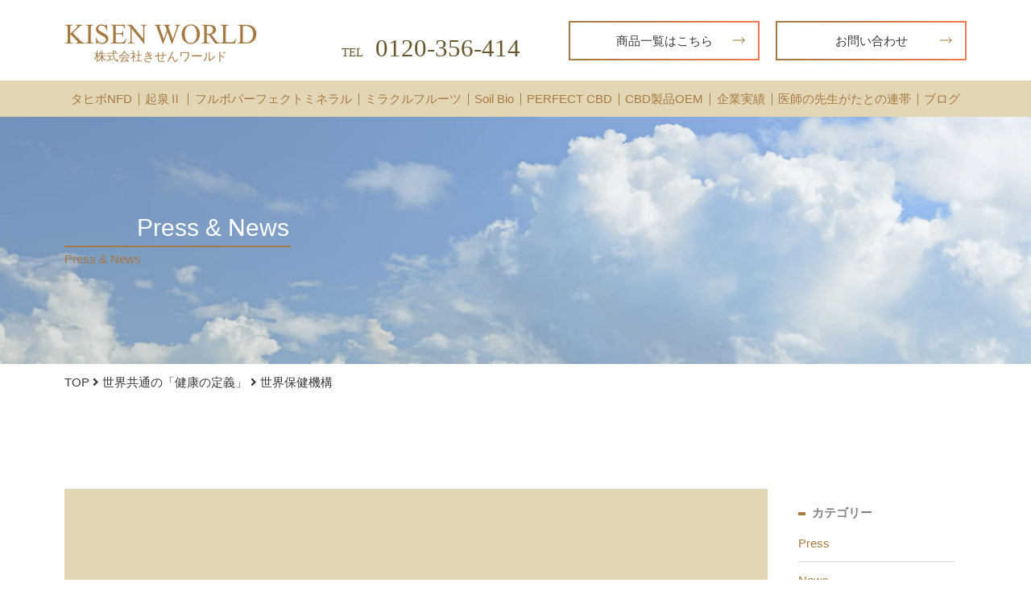

--- FILE ---
content_type: text/html; charset=UTF-8
request_url: https://kisenworld.com/press-news/press/%E4%B8%96%E7%95%8C%E5%85%B1%E9%80%9A%E3%81%AE%E3%80%8C%E5%81%A5%E5%BA%B7%E3%81%AE%E5%AE%9A%E7%BE%A9%E3%80%8D/attachment/%E5%81%A5%E5%BA%B7%E3%81%AE%E5%AE%9A%E7%BE%A9/
body_size: 8777
content:
<!DOCTYPE html>
<html lang="ja">
<head>
  <meta charset="UTF-8">
  <meta name="viewport" content="width=device-width, initial-scale=1">
  <meta http-equiv="X-UA-Compatible" content="IE=edge">
  <link rel="icon" type="image/png" href="https://kisenworld.com/wp2/wp-content/themes/kisen_theme/favicon.png">
  <link href="https://use.fontawesome.com/releases/v5.10.2/css/all.css" rel="stylesheet">
  <title>世界保健機構 &#8211; きせんワールド</title>
<meta name='robots' content='max-image-preview:large' />
<link rel='dns-prefetch' href='//cdnjs.cloudflare.com' />
<link rel='dns-prefetch' href='//ajax.googleapis.com' />
<link rel="alternate" type="application/rss+xml" title="きせんワールド &raquo; フィード" href="https://kisenworld.com/feed/" />
<link rel="alternate" type="application/rss+xml" title="きせんワールド &raquo; コメントフィード" href="https://kisenworld.com/comments/feed/" />
<link rel="alternate" title="oEmbed (JSON)" type="application/json+oembed" href="https://kisenworld.com/wp-json/oembed/1.0/embed?url=https%3A%2F%2Fkisenworld.com%2Fpress-news%2Fpress%2F%25e4%25b8%2596%25e7%2595%258c%25e5%2585%25b1%25e9%2580%259a%25e3%2581%25ae%25e3%2580%258c%25e5%2581%25a5%25e5%25ba%25b7%25e3%2581%25ae%25e5%25ae%259a%25e7%25be%25a9%25e3%2580%258d%2Fattachment%2F%25e5%2581%25a5%25e5%25ba%25b7%25e3%2581%25ae%25e5%25ae%259a%25e7%25be%25a9%2F" />
<link rel="alternate" title="oEmbed (XML)" type="text/xml+oembed" href="https://kisenworld.com/wp-json/oembed/1.0/embed?url=https%3A%2F%2Fkisenworld.com%2Fpress-news%2Fpress%2F%25e4%25b8%2596%25e7%2595%258c%25e5%2585%25b1%25e9%2580%259a%25e3%2581%25ae%25e3%2580%258c%25e5%2581%25a5%25e5%25ba%25b7%25e3%2581%25ae%25e5%25ae%259a%25e7%25be%25a9%25e3%2580%258d%2Fattachment%2F%25e5%2581%25a5%25e5%25ba%25b7%25e3%2581%25ae%25e5%25ae%259a%25e7%25be%25a9%2F&#038;format=xml" />
<style id='wp-img-auto-sizes-contain-inline-css' type='text/css'>
img:is([sizes=auto i],[sizes^="auto," i]){contain-intrinsic-size:3000px 1500px}
/*# sourceURL=wp-img-auto-sizes-contain-inline-css */
</style>
<style id='wp-block-library-inline-css' type='text/css'>
:root{--wp-block-synced-color:#7a00df;--wp-block-synced-color--rgb:122,0,223;--wp-bound-block-color:var(--wp-block-synced-color);--wp-editor-canvas-background:#ddd;--wp-admin-theme-color:#007cba;--wp-admin-theme-color--rgb:0,124,186;--wp-admin-theme-color-darker-10:#006ba1;--wp-admin-theme-color-darker-10--rgb:0,107,160.5;--wp-admin-theme-color-darker-20:#005a87;--wp-admin-theme-color-darker-20--rgb:0,90,135;--wp-admin-border-width-focus:2px}@media (min-resolution:192dpi){:root{--wp-admin-border-width-focus:1.5px}}.wp-element-button{cursor:pointer}:root .has-very-light-gray-background-color{background-color:#eee}:root .has-very-dark-gray-background-color{background-color:#313131}:root .has-very-light-gray-color{color:#eee}:root .has-very-dark-gray-color{color:#313131}:root .has-vivid-green-cyan-to-vivid-cyan-blue-gradient-background{background:linear-gradient(135deg,#00d084,#0693e3)}:root .has-purple-crush-gradient-background{background:linear-gradient(135deg,#34e2e4,#4721fb 50%,#ab1dfe)}:root .has-hazy-dawn-gradient-background{background:linear-gradient(135deg,#faaca8,#dad0ec)}:root .has-subdued-olive-gradient-background{background:linear-gradient(135deg,#fafae1,#67a671)}:root .has-atomic-cream-gradient-background{background:linear-gradient(135deg,#fdd79a,#004a59)}:root .has-nightshade-gradient-background{background:linear-gradient(135deg,#330968,#31cdcf)}:root .has-midnight-gradient-background{background:linear-gradient(135deg,#020381,#2874fc)}:root{--wp--preset--font-size--normal:16px;--wp--preset--font-size--huge:42px}.has-regular-font-size{font-size:1em}.has-larger-font-size{font-size:2.625em}.has-normal-font-size{font-size:var(--wp--preset--font-size--normal)}.has-huge-font-size{font-size:var(--wp--preset--font-size--huge)}.has-text-align-center{text-align:center}.has-text-align-left{text-align:left}.has-text-align-right{text-align:right}.has-fit-text{white-space:nowrap!important}#end-resizable-editor-section{display:none}.aligncenter{clear:both}.items-justified-left{justify-content:flex-start}.items-justified-center{justify-content:center}.items-justified-right{justify-content:flex-end}.items-justified-space-between{justify-content:space-between}.screen-reader-text{border:0;clip-path:inset(50%);height:1px;margin:-1px;overflow:hidden;padding:0;position:absolute;width:1px;word-wrap:normal!important}.screen-reader-text:focus{background-color:#ddd;clip-path:none;color:#444;display:block;font-size:1em;height:auto;left:5px;line-height:normal;padding:15px 23px 14px;text-decoration:none;top:5px;width:auto;z-index:100000}html :where(.has-border-color){border-style:solid}html :where([style*=border-top-color]){border-top-style:solid}html :where([style*=border-right-color]){border-right-style:solid}html :where([style*=border-bottom-color]){border-bottom-style:solid}html :where([style*=border-left-color]){border-left-style:solid}html :where([style*=border-width]){border-style:solid}html :where([style*=border-top-width]){border-top-style:solid}html :where([style*=border-right-width]){border-right-style:solid}html :where([style*=border-bottom-width]){border-bottom-style:solid}html :where([style*=border-left-width]){border-left-style:solid}html :where(img[class*=wp-image-]){height:auto;max-width:100%}:where(figure){margin:0 0 1em}html :where(.is-position-sticky){--wp-admin--admin-bar--position-offset:var(--wp-admin--admin-bar--height,0px)}@media screen and (max-width:600px){html :where(.is-position-sticky){--wp-admin--admin-bar--position-offset:0px}}

/*# sourceURL=wp-block-library-inline-css */
</style><style id='global-styles-inline-css' type='text/css'>
:root{--wp--preset--aspect-ratio--square: 1;--wp--preset--aspect-ratio--4-3: 4/3;--wp--preset--aspect-ratio--3-4: 3/4;--wp--preset--aspect-ratio--3-2: 3/2;--wp--preset--aspect-ratio--2-3: 2/3;--wp--preset--aspect-ratio--16-9: 16/9;--wp--preset--aspect-ratio--9-16: 9/16;--wp--preset--color--black: #000000;--wp--preset--color--cyan-bluish-gray: #abb8c3;--wp--preset--color--white: #ffffff;--wp--preset--color--pale-pink: #f78da7;--wp--preset--color--vivid-red: #cf2e2e;--wp--preset--color--luminous-vivid-orange: #ff6900;--wp--preset--color--luminous-vivid-amber: #fcb900;--wp--preset--color--light-green-cyan: #7bdcb5;--wp--preset--color--vivid-green-cyan: #00d084;--wp--preset--color--pale-cyan-blue: #8ed1fc;--wp--preset--color--vivid-cyan-blue: #0693e3;--wp--preset--color--vivid-purple: #9b51e0;--wp--preset--gradient--vivid-cyan-blue-to-vivid-purple: linear-gradient(135deg,rgb(6,147,227) 0%,rgb(155,81,224) 100%);--wp--preset--gradient--light-green-cyan-to-vivid-green-cyan: linear-gradient(135deg,rgb(122,220,180) 0%,rgb(0,208,130) 100%);--wp--preset--gradient--luminous-vivid-amber-to-luminous-vivid-orange: linear-gradient(135deg,rgb(252,185,0) 0%,rgb(255,105,0) 100%);--wp--preset--gradient--luminous-vivid-orange-to-vivid-red: linear-gradient(135deg,rgb(255,105,0) 0%,rgb(207,46,46) 100%);--wp--preset--gradient--very-light-gray-to-cyan-bluish-gray: linear-gradient(135deg,rgb(238,238,238) 0%,rgb(169,184,195) 100%);--wp--preset--gradient--cool-to-warm-spectrum: linear-gradient(135deg,rgb(74,234,220) 0%,rgb(151,120,209) 20%,rgb(207,42,186) 40%,rgb(238,44,130) 60%,rgb(251,105,98) 80%,rgb(254,248,76) 100%);--wp--preset--gradient--blush-light-purple: linear-gradient(135deg,rgb(255,206,236) 0%,rgb(152,150,240) 100%);--wp--preset--gradient--blush-bordeaux: linear-gradient(135deg,rgb(254,205,165) 0%,rgb(254,45,45) 50%,rgb(107,0,62) 100%);--wp--preset--gradient--luminous-dusk: linear-gradient(135deg,rgb(255,203,112) 0%,rgb(199,81,192) 50%,rgb(65,88,208) 100%);--wp--preset--gradient--pale-ocean: linear-gradient(135deg,rgb(255,245,203) 0%,rgb(182,227,212) 50%,rgb(51,167,181) 100%);--wp--preset--gradient--electric-grass: linear-gradient(135deg,rgb(202,248,128) 0%,rgb(113,206,126) 100%);--wp--preset--gradient--midnight: linear-gradient(135deg,rgb(2,3,129) 0%,rgb(40,116,252) 100%);--wp--preset--font-size--small: 13px;--wp--preset--font-size--medium: 20px;--wp--preset--font-size--large: 36px;--wp--preset--font-size--x-large: 42px;--wp--preset--spacing--20: 0.44rem;--wp--preset--spacing--30: 0.67rem;--wp--preset--spacing--40: 1rem;--wp--preset--spacing--50: 1.5rem;--wp--preset--spacing--60: 2.25rem;--wp--preset--spacing--70: 3.38rem;--wp--preset--spacing--80: 5.06rem;--wp--preset--shadow--natural: 6px 6px 9px rgba(0, 0, 0, 0.2);--wp--preset--shadow--deep: 12px 12px 50px rgba(0, 0, 0, 0.4);--wp--preset--shadow--sharp: 6px 6px 0px rgba(0, 0, 0, 0.2);--wp--preset--shadow--outlined: 6px 6px 0px -3px rgb(255, 255, 255), 6px 6px rgb(0, 0, 0);--wp--preset--shadow--crisp: 6px 6px 0px rgb(0, 0, 0);}:where(.is-layout-flex){gap: 0.5em;}:where(.is-layout-grid){gap: 0.5em;}body .is-layout-flex{display: flex;}.is-layout-flex{flex-wrap: wrap;align-items: center;}.is-layout-flex > :is(*, div){margin: 0;}body .is-layout-grid{display: grid;}.is-layout-grid > :is(*, div){margin: 0;}:where(.wp-block-columns.is-layout-flex){gap: 2em;}:where(.wp-block-columns.is-layout-grid){gap: 2em;}:where(.wp-block-post-template.is-layout-flex){gap: 1.25em;}:where(.wp-block-post-template.is-layout-grid){gap: 1.25em;}.has-black-color{color: var(--wp--preset--color--black) !important;}.has-cyan-bluish-gray-color{color: var(--wp--preset--color--cyan-bluish-gray) !important;}.has-white-color{color: var(--wp--preset--color--white) !important;}.has-pale-pink-color{color: var(--wp--preset--color--pale-pink) !important;}.has-vivid-red-color{color: var(--wp--preset--color--vivid-red) !important;}.has-luminous-vivid-orange-color{color: var(--wp--preset--color--luminous-vivid-orange) !important;}.has-luminous-vivid-amber-color{color: var(--wp--preset--color--luminous-vivid-amber) !important;}.has-light-green-cyan-color{color: var(--wp--preset--color--light-green-cyan) !important;}.has-vivid-green-cyan-color{color: var(--wp--preset--color--vivid-green-cyan) !important;}.has-pale-cyan-blue-color{color: var(--wp--preset--color--pale-cyan-blue) !important;}.has-vivid-cyan-blue-color{color: var(--wp--preset--color--vivid-cyan-blue) !important;}.has-vivid-purple-color{color: var(--wp--preset--color--vivid-purple) !important;}.has-black-background-color{background-color: var(--wp--preset--color--black) !important;}.has-cyan-bluish-gray-background-color{background-color: var(--wp--preset--color--cyan-bluish-gray) !important;}.has-white-background-color{background-color: var(--wp--preset--color--white) !important;}.has-pale-pink-background-color{background-color: var(--wp--preset--color--pale-pink) !important;}.has-vivid-red-background-color{background-color: var(--wp--preset--color--vivid-red) !important;}.has-luminous-vivid-orange-background-color{background-color: var(--wp--preset--color--luminous-vivid-orange) !important;}.has-luminous-vivid-amber-background-color{background-color: var(--wp--preset--color--luminous-vivid-amber) !important;}.has-light-green-cyan-background-color{background-color: var(--wp--preset--color--light-green-cyan) !important;}.has-vivid-green-cyan-background-color{background-color: var(--wp--preset--color--vivid-green-cyan) !important;}.has-pale-cyan-blue-background-color{background-color: var(--wp--preset--color--pale-cyan-blue) !important;}.has-vivid-cyan-blue-background-color{background-color: var(--wp--preset--color--vivid-cyan-blue) !important;}.has-vivid-purple-background-color{background-color: var(--wp--preset--color--vivid-purple) !important;}.has-black-border-color{border-color: var(--wp--preset--color--black) !important;}.has-cyan-bluish-gray-border-color{border-color: var(--wp--preset--color--cyan-bluish-gray) !important;}.has-white-border-color{border-color: var(--wp--preset--color--white) !important;}.has-pale-pink-border-color{border-color: var(--wp--preset--color--pale-pink) !important;}.has-vivid-red-border-color{border-color: var(--wp--preset--color--vivid-red) !important;}.has-luminous-vivid-orange-border-color{border-color: var(--wp--preset--color--luminous-vivid-orange) !important;}.has-luminous-vivid-amber-border-color{border-color: var(--wp--preset--color--luminous-vivid-amber) !important;}.has-light-green-cyan-border-color{border-color: var(--wp--preset--color--light-green-cyan) !important;}.has-vivid-green-cyan-border-color{border-color: var(--wp--preset--color--vivid-green-cyan) !important;}.has-pale-cyan-blue-border-color{border-color: var(--wp--preset--color--pale-cyan-blue) !important;}.has-vivid-cyan-blue-border-color{border-color: var(--wp--preset--color--vivid-cyan-blue) !important;}.has-vivid-purple-border-color{border-color: var(--wp--preset--color--vivid-purple) !important;}.has-vivid-cyan-blue-to-vivid-purple-gradient-background{background: var(--wp--preset--gradient--vivid-cyan-blue-to-vivid-purple) !important;}.has-light-green-cyan-to-vivid-green-cyan-gradient-background{background: var(--wp--preset--gradient--light-green-cyan-to-vivid-green-cyan) !important;}.has-luminous-vivid-amber-to-luminous-vivid-orange-gradient-background{background: var(--wp--preset--gradient--luminous-vivid-amber-to-luminous-vivid-orange) !important;}.has-luminous-vivid-orange-to-vivid-red-gradient-background{background: var(--wp--preset--gradient--luminous-vivid-orange-to-vivid-red) !important;}.has-very-light-gray-to-cyan-bluish-gray-gradient-background{background: var(--wp--preset--gradient--very-light-gray-to-cyan-bluish-gray) !important;}.has-cool-to-warm-spectrum-gradient-background{background: var(--wp--preset--gradient--cool-to-warm-spectrum) !important;}.has-blush-light-purple-gradient-background{background: var(--wp--preset--gradient--blush-light-purple) !important;}.has-blush-bordeaux-gradient-background{background: var(--wp--preset--gradient--blush-bordeaux) !important;}.has-luminous-dusk-gradient-background{background: var(--wp--preset--gradient--luminous-dusk) !important;}.has-pale-ocean-gradient-background{background: var(--wp--preset--gradient--pale-ocean) !important;}.has-electric-grass-gradient-background{background: var(--wp--preset--gradient--electric-grass) !important;}.has-midnight-gradient-background{background: var(--wp--preset--gradient--midnight) !important;}.has-small-font-size{font-size: var(--wp--preset--font-size--small) !important;}.has-medium-font-size{font-size: var(--wp--preset--font-size--medium) !important;}.has-large-font-size{font-size: var(--wp--preset--font-size--large) !important;}.has-x-large-font-size{font-size: var(--wp--preset--font-size--x-large) !important;}
/*# sourceURL=global-styles-inline-css */
</style>

<style id='classic-theme-styles-inline-css' type='text/css'>
/*! This file is auto-generated */
.wp-block-button__link{color:#fff;background-color:#32373c;border-radius:9999px;box-shadow:none;text-decoration:none;padding:calc(.667em + 2px) calc(1.333em + 2px);font-size:1.125em}.wp-block-file__button{background:#32373c;color:#fff;text-decoration:none}
/*# sourceURL=/wp-includes/css/classic-themes.min.css */
</style>
<link rel='stylesheet' id='wp-ulike-css' href='https://kisenworld.com/wp2/wp-content/plugins/wp-ulike/assets/css/wp-ulike.min.css?ver=4.1.8' type='text/css' media='all' />
<link rel='stylesheet' id='starter_theme-style-css' href='https://kisenworld.com/wp2/wp-content/themes/kisen_theme/style.css?ver=1579227858' type='text/css' media='all' />
<script>if (document.location.protocol != "https:") {document.location = document.URL.replace(/^http:/i, "https:");}</script><link rel="https://api.w.org/" href="https://kisenworld.com/wp-json/" /><link rel="alternate" title="JSON" type="application/json" href="https://kisenworld.com/wp-json/wp/v2/media/631" /><!-- Markup (JSON-LD) structured in schema.org ver.4.7.0 START -->
<script type="application/ld+json">
{
    "@context": "http://schema.org",
    "@type": "BreadcrumbList",
    "itemListElement": [
        {
            "@type": "ListItem",
            "position": 1,
            "item": {
                "@id": "https://kisenworld.com",
                "name": "株式会社きせんワールド"
            }
        },
        {
            "@type": "ListItem",
            "position": 2,
            "item": {
                "@id": "https://kisenworld.com/press-news/press/%e4%b8%96%e7%95%8c%e5%85%b1%e9%80%9a%e3%81%ae%e3%80%8c%e5%81%a5%e5%ba%b7%e3%81%ae%e5%ae%9a%e7%be%a9%e3%80%8d/",
                "name": "世界共通の「健康の定義」"
            }
        },
        {
            "@type": "ListItem",
            "position": 3,
            "item": {
                "@id": "https://kisenworld.com/press-news/press/%E4%B8%96%E7%95%8C%E5%85%B1%E9%80%9A%E3%81%AE%E3%80%8C%E5%81%A5%E5%BA%B7%E3%81%AE%E5%AE%9A%E7%BE%A9%E3%80%8D/attachment/%E5%81%A5%E5%BA%B7%E3%81%AE%E5%AE%9A%E7%BE%A9/",
                "name": "世界保健機構"
            }
        }
    ]
}
</script>
<!-- Markup (JSON-LD) structured in schema.org END -->
<style type="text/css">.recentcomments a{display:inline !important;padding:0 !important;margin:0 !important;}</style>		<style type="text/css" id="wp-custom-css">
			#site-navigation,
#site-navigation .collapse {
	display: block !important;
}
#site-navigation .navbar-toggle {
	display: none;
}		</style>
		  <script>
  (function(d) {
    var config = {
      kitId: 'alg6sha',
      scriptTimeout: 3000,
      async: true
    },
    h=d.documentElement,t=setTimeout(function(){h.className=h.className.replace(/\bwf-loading\b/g,"")+" wf-inactive";},config.scriptTimeout),tk=d.createElement("script"),f=false,s=d.getElementsByTagName("script")[0],a;h.className+=" wf-loading";tk.src='https://use.typekit.net/'+config.kitId+'.js';tk.async=true;tk.onload=tk.onreadystatechange=function(){a=this.readyState;if(f||a&&a!="complete"&&a!="loaded")return;f=true;clearTimeout(t);try{Typekit.load(config)}catch(e){}};s.parentNode.insertBefore(tk,s)
  })(document);
</script>





<link rel='stylesheet' id='font_awesome-css' href='https://use.fontawesome.com/releases/v5.0.7/css/all.css' type='text/css' media='all' />
</head>

<body data-rsssl=1 class="attachment wp-singular attachment-template-default single single-attachment postid-631 attachmentid-631 attachment-jpeg wp-theme-kisen_theme" ontouchstart="" class="">
  <div id="page" class="Yuu">
    <header id="" class="SiteHeader Yuu">
      <div class="SiteHeader__sub">
        <div class="SiteHeader__inner wrap Flex--BtwCenter">
          <div class="SiteHeader__left">
            <a class="SiteHeader__logo" href="https://kisenworld.com/"> 
              <h1 class="">
                <img src="https://kisenworld.com/wp2/wp-content/themes/kisen_theme/assets/images/KISEN_WORLD_logo.svg" alt="ロゴ">
              </h1>
              <span class="company">株式会社きせんワールド</span>
            </a>
          </div>
          <div class="SiteHeader__right Flex--justBtw">
            <div class="tel Flex TNR">
                <p class="r-mr1em">TEL</p>
                <div class="number"><a href="tel:0120-356-414">0120-356-414</a></div>
            </div>
            <div class="btn__box--Edge btn__box--itemlist">
              <a class="btn--Edge" href="https://kisenworld.myshopify.com/">商品一覧はこちら<svg width="16" height="8" viewBox="0 0 16 8" fill="none" xmlns="http://www.w3.org/2000/svg"><path d="M15.6035 4.35355C15.7987 4.15829 15.7987 3.84171 15.6035 3.64644L12.4215 0.464465C12.2262 0.269202 11.9096 0.269202 11.7144 0.464465C11.5191 0.659727 11.5191 0.976309 11.7144 1.17157L14.5428 4L11.7144 6.82843C11.5191 7.02369 11.5191 7.34027 11.7144 7.53553C11.9096 7.73079 12.2262 7.73079 12.4215 7.53553L15.6035 4.35355ZM0.697266 4.5L15.2499 4.5L15.2499 3.5L0.697266 3.5L0.697266 4.5Z" fill="#A57A43"/></svg></a>
            </div>
            <div class="btn__box--Edge pc">
              <a class="btn--Edge" href="https://kisenworld.com/contact/">お問い合わせ<svg width="16" height="8" viewBox="0 0 16 8" fill="none" xmlns="http://www.w3.org/2000/svg"><path d="M15.6035 4.35355C15.7987 4.15829 15.7987 3.84171 15.6035 3.64644L12.4215 0.464465C12.2262 0.269202 11.9096 0.269202 11.7144 0.464465C11.5191 0.659727 11.5191 0.976309 11.7144 1.17157L14.5428 4L11.7144 6.82843C11.5191 7.02369 11.5191 7.34027 11.7144 7.53553C11.9096 7.73079 12.2262 7.73079 12.4215 7.53553L15.6035 4.35355ZM0.697266 4.5L15.2499 4.5L15.2499 3.5L0.697266 3.5L0.697266 4.5Z" fill="#A57A43"/></svg></a>
            </div>
          </div>
        </div>
      </div>
      <div class="Gnav--header">
        <div class="Gnav__header Yuu">
      <div class="Gnav--inner wrap">
        <nav class="Gnav--body">
          <ul id="menu-main-menu" class="test"><li id="menu-item-259" class="menu-item menu-item-type-post_type menu-item-object-page menu-item-259"><a href="https://kisenworld.com/taheebo-nfd/">タヒボNFD</a></li>
<li id="menu-item-19" class="menu-item menu-item-type-post_type menu-item-object-page menu-item-19"><a href="https://kisenworld.com/kisen2/">起泉Ⅱ</a></li>
<li id="menu-item-25" class="menu-item menu-item-type-post_type menu-item-object-page menu-item-25"><a href="https://kisenworld.com/furubo-perfectmineral/">フルボパーフェクトミネラル</a></li>
<li id="menu-item-24" class="menu-item menu-item-type-post_type menu-item-object-page menu-item-24"><a href="https://kisenworld.com/miracle-fruits/">ミラクルフルーツ</a></li>
<li id="menu-item-1598" class="menu-item menu-item-type-post_type menu-item-object-page menu-item-1598"><a href="https://kisenworld.com/soil-bio/">Soil Bio</a></li>
<li id="menu-item-2056" class="menu-item menu-item-type-post_type menu-item-object-page menu-item-2056"><a href="https://kisenworld.com/perfect-cbd/">PERFECT CBD</a></li>
<li id="menu-item-1450" class="menu-item menu-item-type-post_type menu-item-object-page menu-item-1450"><a href="https://kisenworld.com/cbd%e8%a3%bd%e5%93%81oem/">CBD製品OEM</a></li>
<li id="menu-item-22" class="menu-item menu-item-type-post_type menu-item-object-page menu-item-22"><a href="https://kisenworld.com/achievement/">企業実績</a></li>
<li id="menu-item-21" class="menu-item menu-item-type-post_type menu-item-object-page menu-item-21"><a href="https://kisenworld.com/cooperation/">医師の先生がたとの連帯</a></li>
<li id="menu-item-1216" class="menu-item menu-item-type-custom menu-item-object-custom menu-item-1216"><a href="https://kisenworld.com/press-news/">ブログ</a></li>
</ul>        </nav>
    </div>
</div>      </div>
      <div id="navTrigger" class="navTrigger">
          <span></span>
          <span></span>
          <span></span>
      </div>
    </header>
    <div class="Sp__nav">
      <div class="Sp__tel">
        <div class="tel Flex TNR">
          <p class="r-mr1em">TEL</p>
          <div class="number"><a href="tel:0120-356-414">0120-356-414</a></div>
        </div>
      </div>
      <nav class="Sp__body">
        <ul id="menu-main-menu-1" class=""><li class="menu-item menu-item-type-post_type menu-item-object-page menu-item-259"><a href="https://kisenworld.com/taheebo-nfd/">タヒボNFD</a></li>
<li class="menu-item menu-item-type-post_type menu-item-object-page menu-item-19"><a href="https://kisenworld.com/kisen2/">起泉Ⅱ</a></li>
<li class="menu-item menu-item-type-post_type menu-item-object-page menu-item-25"><a href="https://kisenworld.com/furubo-perfectmineral/">フルボパーフェクトミネラル</a></li>
<li class="menu-item menu-item-type-post_type menu-item-object-page menu-item-24"><a href="https://kisenworld.com/miracle-fruits/">ミラクルフルーツ</a></li>
<li class="menu-item menu-item-type-post_type menu-item-object-page menu-item-1598"><a href="https://kisenworld.com/soil-bio/">Soil Bio</a></li>
<li class="menu-item menu-item-type-post_type menu-item-object-page menu-item-2056"><a href="https://kisenworld.com/perfect-cbd/">PERFECT CBD</a></li>
<li class="menu-item menu-item-type-post_type menu-item-object-page menu-item-1450"><a href="https://kisenworld.com/cbd%e8%a3%bd%e5%93%81oem/">CBD製品OEM</a></li>
<li class="menu-item menu-item-type-post_type menu-item-object-page menu-item-22"><a href="https://kisenworld.com/achievement/">企業実績</a></li>
<li class="menu-item menu-item-type-post_type menu-item-object-page menu-item-21"><a href="https://kisenworld.com/cooperation/">医師の先生がたとの連帯</a></li>
<li class="menu-item menu-item-type-custom menu-item-object-custom menu-item-1216"><a href="https://kisenworld.com/press-news/">ブログ</a></li>
</ul>      </nav>
      <ul class="Sp__bar">
          <li><a href="https://kisenworld.com/profile-philosophy/">会社概要・企業理念</a></li>
          <li><a href="https://kisenworld.com/lecture/">講演会</a></li>
          <li><a href="https://kisenworld.com/faq/">よくある質問</a></li>
          <li><a href="https://kisenworld.com/contact/">お問い合わせ</a></li>
          <li><a href="https://kisenworld.com/customersvoice/">お客様の声</a></li>
          <li><a href="https://kisenworld.com/press-news/">Press & News</a></li>
          <li><a href="https://kisenworld.com/privacy-policy/">プライバシーポリシー</a></li>
        </ul>
    </div>
    <header id="scroll" class="Scroll Yuu">
      <div class="Scroll__inner">
        <div class="Scroll__sub wrap Flex--BtwCenter">
          <div class="Scroll__left Flex">
            <div class="Scroll__head">
              <a class="" href="https://kisenworld.com/"> 
                <a class="SiteHeader__logo" href="https://kisenworld.com/"> 
                  <h1 class="">
                    <img src="https://kisenworld.com/wp2/wp-content/themes/kisen_theme/assets/images/KISEN_WORLD_logo.svg" alt="ロゴ">
                  </h1>
                  <span class="company">株式会社きせんワールド</span>
                </a>
              </a>
            </div>
          </div>
            
          <div class="SiteHeader__right Flex--justBtw">
            <div class="tel Flex r-mr4em">
                <p class="r-mr1em">TEL</p>
                <div class="number"><a href="tel:0120-356-414">0120-356-414</a></div>
            </div>
            <div class="btn__box--Edge">
              <a class="btn--Edge" href="https://kisenworld.com/contact/">お問い合わせ<svg width="16" height="8" viewBox="0 0 16 8" fill="none" xmlns="http://www.w3.org/2000/svg"><path d="M15.6035 4.35355C15.7987 4.15829 15.7987 3.84171 15.6035 3.64644L12.4215 0.464465C12.2262 0.269202 11.9096 0.269202 11.7144 0.464465C11.5191 0.659727 11.5191 0.976309 11.7144 1.17157L14.5428 4L11.7144 6.82843C11.5191 7.02369 11.5191 7.34027 11.7144 7.53553C11.9096 7.73079 12.2262 7.73079 12.4215 7.53553L15.6035 4.35355ZM0.697266 4.5L15.2499 4.5L15.2499 3.5L0.697266 3.5L0.697266 4.5Z" fill="#A57A43"/></svg></a>
            </div>
          </div>
          
        </div>
      </div> 
			<div class="Scroll__nav">
          <div class="Gnav__hnbg Yuu wrap">
            <div class="Gnav__hnbg--inner">
              <nav class="Gnav__Scroll--body">
                <ul id="menu-main-menu-2" class="test"><li class="menu-item menu-item-type-post_type menu-item-object-page menu-item-259"><a href="https://kisenworld.com/taheebo-nfd/">タヒボNFD</a></li>
<li class="menu-item menu-item-type-post_type menu-item-object-page menu-item-19"><a href="https://kisenworld.com/kisen2/">起泉Ⅱ</a></li>
<li class="menu-item menu-item-type-post_type menu-item-object-page menu-item-25"><a href="https://kisenworld.com/furubo-perfectmineral/">フルボパーフェクトミネラル</a></li>
<li class="menu-item menu-item-type-post_type menu-item-object-page menu-item-24"><a href="https://kisenworld.com/miracle-fruits/">ミラクルフルーツ</a></li>
<li class="menu-item menu-item-type-post_type menu-item-object-page menu-item-1598"><a href="https://kisenworld.com/soil-bio/">Soil Bio</a></li>
<li class="menu-item menu-item-type-post_type menu-item-object-page menu-item-2056"><a href="https://kisenworld.com/perfect-cbd/">PERFECT CBD</a></li>
<li class="menu-item menu-item-type-post_type menu-item-object-page menu-item-1450"><a href="https://kisenworld.com/cbd%e8%a3%bd%e5%93%81oem/">CBD製品OEM</a></li>
<li class="menu-item menu-item-type-post_type menu-item-object-page menu-item-22"><a href="https://kisenworld.com/achievement/">企業実績</a></li>
<li class="menu-item menu-item-type-post_type menu-item-object-page menu-item-21"><a href="https://kisenworld.com/cooperation/">医師の先生がたとの連帯</a></li>
<li class="menu-item menu-item-type-custom menu-item-object-custom menu-item-1216"><a href="https://kisenworld.com/press-news/">ブログ</a></li>
</ul>              </nav>
            </div>
          </div>
        </div>
    </header>

    <div class="Container">      <!-- <div class="GnavSp">
        <p class="GnavSp__heading">MENU</p>
        <nav class="GnavSp__body">
          <div class="menu-footer-menu-container"><ul id="menu-footer-menu" class="menu"><li id="menu-item-204" class="menu-item menu-item-type-post_type menu-item-object-page menu-item-204"><a href="https://kisenworld.com/profile-philosophy/">会社概要・企業理念</a></li>
<li id="menu-item-205" class="menu-item menu-item-type-post_type menu-item-object-page menu-item-205"><a href="https://kisenworld.com/lecture/">講演会</a></li>
<li id="menu-item-203" class="menu-item menu-item-type-post_type menu-item-object-page menu-item-203"><a href="https://kisenworld.com/faq/">よくある質問</a></li>
<li id="menu-item-201" class="menu-item menu-item-type-post_type menu-item-object-page menu-item-201"><a href="https://kisenworld.com/customersvoice/">お客様の声</a></li>
<li id="menu-item-1237" class="menu-item menu-item-type-custom menu-item-object-custom menu-item-1237"><a href="https://kisenworld.com/press-news/press/%e4%bb%a3%e7%90%86%e5%ba%97%e3%81%94%e5%b8%8c%e6%9c%9b%e3%81%ae%e6%96%b9%e3%81%b8/">代理店募集</a></li>
<li id="menu-item-231" class="menu-item menu-item-type-taxonomy menu-item-object-category menu-item-231"><a href="https://kisenworld.com/press-news/">ブログ</a></li>
<li id="menu-item-200" class="menu-item menu-item-type-post_type menu-item-object-page menu-item-200"><a href="https://kisenworld.com/contact/">癌に関しての</a></li>
<li id="menu-item-202" class="menu-item menu-item-type-post_type menu-item-object-page menu-item-202"><a href="https://kisenworld.com/privacy-policy/">プライバシーポリシー</a></li>
</ul></div>        </nav> -->
      </div>
<div class="Contents">
  <div class="Ul_MainVisual__Press_News">
    <div class="wrap">
        <span class="Ul_MainVisual__catch">
            <span class="Ul_MainVisual__subHead">
                <div class="Ul_MainVisual__subHead--main">
                    <p class="">Press & News</p>
                </div>
                <div class="Ul_MainVisual__subHead--sub">
                    <p>Press & News</p>
                </div>
            </span>
        </span>
    </div>
  </div>
  
  <div class="Breadcrumb wrap">
    <div class="">
        <ul><li><a href="https://kisenworld.com"><span>TOP</span></a>&nbsp;<i class="fas fa-angle-right"></i>&nbsp;</li><li><a href="https://kisenworld.com/press-news/press/%e4%b8%96%e7%95%8c%e5%85%b1%e9%80%9a%e3%81%ae%e3%80%8c%e5%81%a5%e5%ba%b7%e3%81%ae%e5%ae%9a%e7%be%a9%e3%80%8d/"> <span>世界共通の「健康の定義」</span></a>&nbsp;<i class="fas fa-angle-right"></i>&nbsp;</li><li><span>世界保健機構</span></li></ul>    </div>
  </div>
        
  <section class="section">
    <div class="wrap">
      <div class="Article Flex--justBtw">
        <div class="main">
                
          <article class="inner">
          <div class="inner__img u-text_center">
                                  <img date-src="https://kisenworld.com/wp2/wp-content/themes/kisen_theme/assets/images/default_img02.jpg" srcset="https://kisenworld.com/wp2/wp-content/themes/kisen_theme/assets/images/default_img02.jpg 1x,https://kisenworld.com/wp2/wp-content/themes/kisen_theme/assets/images/default_img02@2x.jpg 2x" class="lazyload" alt="デフォルト画像">
                          </div>
          <div class="inner__txt">
            <div class="inner__top">
                <div class="TextCatThumb"></div>
                <p class="TextDate">2020.1.17</p>
            </div>
            <h1 class="HeadingPost">世界保健機構</h1>
            <div class="">
              <div class="EntryContent">
                <p class="attachment"><a href='https://kisenworld.com/wp2/wp-content/uploads/2020/01/健康の定義.jpg'><img fetchpriority="high" decoding="async" width="300" height="169" src="https://kisenworld.com/wp2/wp-content/uploads/2020/01/健康の定義-300x169.jpg" class="attachment-medium size-medium" alt="WHO" srcset="https://kisenworld.com/wp2/wp-content/uploads/2020/01/健康の定義-300x169.jpg 300w, https://kisenworld.com/wp2/wp-content/uploads/2020/01/健康の定義-768x432.jpg 768w, https://kisenworld.com/wp2/wp-content/uploads/2020/01/健康の定義-1024x576.jpg 1024w, https://kisenworld.com/wp2/wp-content/uploads/2020/01/健康の定義.jpg 1280w" sizes="(max-width: 300px) 100vw, 300px" /></a></p>
		<div class="wpulike wpulike-default " ><div class="wp_ulike_general_class wp_ulike_is_not_liked"><button type="button"
					data-ulike-id="631"
					data-ulike-nonce="5cbb76a194"
					data-ulike-type="likeThis"
					data-ulike-template="wpulike-default"
					data-ulike-display-likers="0"
					data-ulike-disable-pophover="0"
					class="wp_ulike_btn wp_ulike_put_image wp_likethis_631"></button><span class="count-box">0</span>			</div></div>
	              </div> 
            </div>
          </div>

          </article>
        
                </div><!-- .single End -->
        <div class="SideBar">
          <div class="SideBar__box">
          <ul class="ListCategory">
    <p>カテゴリー</p>
    
<li><a href="https://kisenworld.com/press-news/press/">Press</a></li><li><a href="https://kisenworld.com/press-news/news/">News</a></li><li><a href="https://kisenworld.com/press-news/new-product/">新商品</a></li>
</ul>
<ul class="monthly-list">
    <p>年月アーカイブ</p>
    	<li><a href='https://kisenworld.com/2022/10/'>2022年10月</a></li>
	<li><a href='https://kisenworld.com/2022/08/'>2022年8月</a></li>
	<li><a href='https://kisenworld.com/2021/03/'>2021年3月</a></li>
	<li><a href='https://kisenworld.com/2021/02/'>2021年2月</a></li>
	<li><a href='https://kisenworld.com/2020/12/'>2020年12月</a></li>
	<li><a href='https://kisenworld.com/2020/11/'>2020年11月</a></li>
	<li><a href='https://kisenworld.com/2020/08/'>2020年8月</a></li>
	<li><a href='https://kisenworld.com/2020/07/'>2020年7月</a></li>
	<li><a href='https://kisenworld.com/2020/06/'>2020年6月</a></li>
	<li><a href='https://kisenworld.com/2020/05/'>2020年5月</a></li>
	<li><a href='https://kisenworld.com/2020/04/'>2020年4月</a></li>
	<li><a href='https://kisenworld.com/2020/03/'>2020年3月</a></li>
	<li><a href='https://kisenworld.com/2020/02/'>2020年2月</a></li>
	<li><a href='https://kisenworld.com/2020/01/'>2020年1月</a></li>
	<li><a href='https://kisenworld.com/2019/12/'>2019年12月</a></li>
	<li><a href='https://kisenworld.com/2019/11/'>2019年11月</a></li>
	<li><a href='https://kisenworld.com/2019/09/'>2019年9月</a></li>
	<li><a href='https://kisenworld.com/2019/08/'>2019年8月</a></li>
</ul>          </div>
        </div>

      </div>
      
    </div>
    
  </section>
</div>
  <footer class="SiteFooter Yuu">
    <div class="SiteFooter__sub">
      <div class="SiteFooter__top Flex--BtwCenter wrap">
        <div class="SiteFooter__left">
              <a class="SiteFooter__logo" href="https://kisenworld.com/">
                <h1 class="">
                  <img src="https://kisenworld.com/wp2/wp-content/themes/kisen_theme/assets/images/KISEN_WORLD_W_logo.svg" alt="ロゴ">
                </h1>
                <span class="company">株式会社きせんワールド</span>
              </a>
        </div>
        <div class="SiteFooter__right Flex--justBtw">
          <div class="tel Flex TNR">
            <p class="r-mr1em">TEL</p>
            <div class="number"><a href="tel:0120-356-414">0120-356-414</a></div>
          </div>
          <div class="btn__box--Edge">
            <a class="btn--Edge" href="https://kisenworld.com/contact/">お問い合わせ<svg width="16" height="8" viewBox="0 0 16 8" fill="none" xmlns="http://www.w3.org/2000/svg"><path d="M15.6035 4.35355C15.7987 4.15829 15.7987 3.84171 15.6035 3.64644L12.4215 0.464465C12.2262 0.269202 11.9096 0.269202 11.7144 0.464465C11.5191 0.659727 11.5191 0.976309 11.7144 1.17157L14.5428 4L11.7144 6.82843C11.5191 7.02369 11.5191 7.34027 11.7144 7.53553C11.9096 7.73079 12.2262 7.73079 12.4215 7.53553L15.6035 4.35355ZM0.697266 4.5L15.2499 4.5L15.2499 3.5L0.697266 3.5L0.697266 4.5Z" fill="#A57A43"/></svg></a>
          </div>
        </div>
      </div>
   		<div class="SiteFooter__nav">
            <div class="Gnav__header Yuu">
      <div class="Gnav--inner wrap">
        <nav class="Gnav--body">
          <ul id="menu-main-menu-3" class="test"><li class="menu-item menu-item-type-post_type menu-item-object-page menu-item-259"><a href="https://kisenworld.com/taheebo-nfd/">タヒボNFD</a></li>
<li class="menu-item menu-item-type-post_type menu-item-object-page menu-item-19"><a href="https://kisenworld.com/kisen2/">起泉Ⅱ</a></li>
<li class="menu-item menu-item-type-post_type menu-item-object-page menu-item-25"><a href="https://kisenworld.com/furubo-perfectmineral/">フルボパーフェクトミネラル</a></li>
<li class="menu-item menu-item-type-post_type menu-item-object-page menu-item-24"><a href="https://kisenworld.com/miracle-fruits/">ミラクルフルーツ</a></li>
<li class="menu-item menu-item-type-post_type menu-item-object-page menu-item-1598"><a href="https://kisenworld.com/soil-bio/">Soil Bio</a></li>
<li class="menu-item menu-item-type-post_type menu-item-object-page menu-item-2056"><a href="https://kisenworld.com/perfect-cbd/">PERFECT CBD</a></li>
<li class="menu-item menu-item-type-post_type menu-item-object-page menu-item-1450"><a href="https://kisenworld.com/cbd%e8%a3%bd%e5%93%81oem/">CBD製品OEM</a></li>
<li class="menu-item menu-item-type-post_type menu-item-object-page menu-item-22"><a href="https://kisenworld.com/achievement/">企業実績</a></li>
<li class="menu-item menu-item-type-post_type menu-item-object-page menu-item-21"><a href="https://kisenworld.com/cooperation/">医師の先生がたとの連帯</a></li>
<li class="menu-item menu-item-type-custom menu-item-object-custom menu-item-1216"><a href="https://kisenworld.com/press-news/">ブログ</a></li>
</ul>        </nav>
    </div>
</div>      </div>   
    </div>
      <div class="SiteFooter__bar wrap">
        <div class="SiteFooter__bar--inner">
          
          <ul id="menu-footer-menu-1" class="Flex--BtwCenter"><li class="menu-item menu-item-type-post_type menu-item-object-page menu-item-204"><a href="https://kisenworld.com/profile-philosophy/">会社概要・企業理念</a></li>
<li class="menu-item menu-item-type-post_type menu-item-object-page menu-item-205"><a href="https://kisenworld.com/lecture/">講演会</a></li>
<li class="menu-item menu-item-type-post_type menu-item-object-page menu-item-203"><a href="https://kisenworld.com/faq/">よくある質問</a></li>
<li class="menu-item menu-item-type-post_type menu-item-object-page menu-item-201"><a href="https://kisenworld.com/customersvoice/">お客様の声</a></li>
<li class="menu-item menu-item-type-custom menu-item-object-custom menu-item-1237"><a href="https://kisenworld.com/press-news/press/%e4%bb%a3%e7%90%86%e5%ba%97%e3%81%94%e5%b8%8c%e6%9c%9b%e3%81%ae%e6%96%b9%e3%81%b8/">代理店募集</a></li>
<li class="menu-item menu-item-type-taxonomy menu-item-object-category menu-item-231"><a href="https://kisenworld.com/press-news/">ブログ</a></li>
<li class="menu-item menu-item-type-post_type menu-item-object-page menu-item-200"><a href="https://kisenworld.com/contact/">癌に関しての</a></li>
<li class="menu-item menu-item-type-post_type menu-item-object-page menu-item-202"><a href="https://kisenworld.com/privacy-policy/">プライバシーポリシー</a></li>
</ul>        </div>
      </div>
    </footer>
    <div class="small">
      <small class="wrap">Copyright ©2026 株式会社きせんワールド</small>
    </div>
  </div>  
</div></div><script type="speculationrules">
{"prefetch":[{"source":"document","where":{"and":[{"href_matches":"/*"},{"not":{"href_matches":["/wp2/wp-*.php","/wp2/wp-admin/*","/wp2/wp-content/uploads/*","/wp2/wp-content/*","/wp2/wp-content/plugins/*","/wp2/wp-content/themes/kisen_theme/*","/*\\?(.+)"]}},{"not":{"selector_matches":"a[rel~=\"nofollow\"]"}},{"not":{"selector_matches":".no-prefetch, .no-prefetch a"}}]},"eagerness":"conservative"}]}
</script>
<script type="text/javascript" src="//ajax.googleapis.com/ajax/libs/jquery/1.12.4/jquery.min.js?ver=1.12.4" id="jquery-js"></script>
<script type="text/javascript" src="//cdnjs.cloudflare.com/ajax/libs/jquery-migrate/1.4.1/jquery-migrate.min.js?ver=1.4.1" id="js-migrate-js"></script>
<script type="text/javascript" id="wp_ulike-js-extra">
/* <![CDATA[ */
var wp_ulike_params = {"ajax_url":"https://kisenworld.com/wp2/wp-admin/admin-ajax.php","notifications":"1"};
//# sourceURL=wp_ulike-js-extra
/* ]]> */
</script>
<script type="text/javascript" src="https://kisenworld.com/wp2/wp-content/plugins/wp-ulike/assets/js/wp-ulike.min.js?ver=4.1.8" id="wp_ulike-js"></script>
<script type="text/javascript" src="https://kisenworld.com/wp2/wp-content/themes/kisen_theme/js/scripts.js?ver=1568865211" id="starter_theme-script-js"></script>
<script type="text/javascript" src="https://kisenworld.com/wp2/wp-content/themes/kisen_theme/js/lazysizes.min.js?ver=1567387083" id="wp_enqueue_scripts-js"></script>
</body>
</html>


--- FILE ---
content_type: text/css
request_url: https://kisenworld.com/wp2/wp-content/themes/kisen_theme/style.css?ver=1579227858
body_size: 15648
content:
/*!
Theme Name: gyouza_theme
Author: good-elephant
Author URI: http://good-elephant.co.jp/
Description:
Version: 1.0.0

*/.animeFadeInUp{opacity:0;transform:translate(0, 30px);-webkit-transform:translate(0, 30px);-webkit-transition:all .8s ease-out;transition:all .8s ease-out;-webkit-transition-delay:.5s;transition-delay:.5s}.fadeInUp{opacity:1.0;transform:translate(0, 0);-webkit-transform:translate(0, 0)}.animeFadeInRght{opacity:0;transform:translate(30px, 0);-webkit-transform:translate(30px, 0);-webkit-transition:all .8s ease-out;transition:all .8s ease-out;-webkit-transition-delay:.5s;transition-delay:.5s}.fadeInRight{opacity:1.0;transform:translate(0, 0);-webkit-transform:translate(0, 0)}.animeFadeInLeft{opacity:0;transform:translate(-30px, 0);-webkit-transform:translate(-30px, 0);-webkit-transition:all .8s ease-out;transition:all .8s ease-out;-webkit-transition-delay:.5s;transition-delay:.5s}.fadeInLeft{opacity:1.0;transform:translate(0, 0);-webkit-transform:translate(0, 0)}html,body,div,span,applet,object,iframe,h1,h2,h3,h4,h5,h6,p,blockquote,pre,a,abbr,acronym,address,big,cite,code,del,dfn,em,img,ins,kbd,q,s,samp,small,strike,strong,sub,sup,tt,var,b,u,i,center,dl,dt,dd,ol,ul,li,fieldset,form,label,legend,table,caption,tbody,tfoot,thead,tr,th,td,article,aside,canvas,details,embed,figure,figcaption,footer,header,hgroup,menu,nav,output,ruby,section,summary,time,mark,audio,video{margin:0;padding:0;border:0;font-size:100%;font:inherit;vertical-align:baseline}article,aside,details,figcaption,figure,footer,header,hgroup,menu,nav,section{display:block}body{line-height:1}ol,ul{list-style:none}blockquote,q{quotes:none}blockquote:before,blockquote:after,q:before,q:after{content:'';content:none}table{border-collapse:collapse;border-spacing:0}*{box-sizing:border-box}html{font-size:62.5%}body{font-size:1.5rem;font-weight:300;line-height:2;background-color:#fff;font-family:"ヒラギノ角ゴ Pro","Hiragino Kaku Gothic Pro","メイリオ","Meiryo",sans-serif;color:#222}body.open{overflow:hidden}img{max-width:100%;height:auto;vertical-align:middle}h1,h2,h3,h4,h5,h6{line-height:1.5}#page{width:100%;height:100%;max-width:1800px;margin:0 auto;box-shadow:0px 0px 80px #dadada}@media screen and (max-width: 768px){#page{max-width:100%;box-shadow:none}}.bg-c{background-color:#FFF8E5}.Flex,.Flex--justBtw,.Flex--justBtw--reverse,.Flex--justCenter,.Flex--justArd,.Flex--ArdCenter,.Flex--justEvl,.Flex--justEnd,.Flex--alStart,.Flex--alCenter,.Flex--alEnd,.Flex--BtwCenter,.Flex--BtwCenter--reverse,.Flex--allCenter,.Flex--column,.Flex--wrap,.Flex--wrapSp,.Flex--justBtwrapSp,.Flex--justBtwrapSp--reverse,.Flex--switch,.Flex--switchRev{display:-webkit-box;display:flex}.Flex,.Flex--justBtw,.Flex--justBtw--reverse,.Flex--justCenter,.Flex--justArd,.Flex--ArdCenter,.Flex--justEvl,.Flex--justEnd,.Flex--alStart,.Flex--alCenter,.Flex--alEnd,.Flex--BtwCenter,.Flex--BtwCenter--reverse,.Flex--allCenter,.Flex--column,.Flex--wrap,.Flex--wrapSp,.Flex--justBtwrapSp,.Flex--justBtwrapSp--reverse,.Flex--switch,.Flex--switchRev{display:-webkit-box;display:flex}.Flex--justBtw{-webkit-box-pack:justify;justify-content:space-between}.Flex--justBtw--reverse{-webkit-box-pack:justify;justify-content:space-between;-webkit-box-orient:horizontal;-webkit-box-direction:reverse;flex-direction:row-reverse}.Flex--justCenter{-webkit-box-pack:center;justify-content:center}.Flex--justArd{justify-content:space-around}.Flex--ArdCenter{justify-content:space-around;-webkit-box-align:center;align-items:center}.Flex--justEvl{-webkit-box-pack:space-evenly;justify-content:space-evenly}.Flex--justEnd{-webkit-box-pack:end;justify-content:flex-end}.Flex--alStart{-webkit-box-align:start;align-items:flex-start}.Flex--alCenter{-webkit-box-align:center;align-items:center}.Flex--alEnd{-webkit-box-align:end;align-items:flex-end}.Flex--BtwCenter{-webkit-box-pack:justify;justify-content:space-between;-webkit-box-align:center;align-items:center}.Flex--BtwCenter--reverse{-webkit-box-pack:justify;justify-content:space-between;-webkit-box-align:center;align-items:center;-webkit-box-orient:horizontal;-webkit-box-direction:reverse;flex-direction:row-reverse}.Flex--allCenter{-webkit-box-pack:center;justify-content:center;-webkit-box-align:center;align-items:center}.Flex--column{-webkit-box-orient:vertical;-webkit-box-direction:normal;flex-direction:column}.Flex--wrap{flex-wrap:wrap}.Flex--justBtwrapSp{-webkit-box-pack:justify;justify-content:space-between}.Flex--justBtwrapSp--reverse{-webkit-box-pack:justify;justify-content:space-between}@media screen and (max-width: 1024px){.Flex--switchTabLg{-webkit-box-orient:vertical;-webkit-box-direction:normal;flex-direction:column}.Flex--switchTabLg--rev{-webkit-box-orient:vertical;-webkit-box-direction:reverse;flex-direction:column-reverse}}@media screen and (max-width: 768px){.Flex--alStartTb{-webkit-box-align:start;align-items:flex-start}.Flex--switchTab{-webkit-box-orient:vertical;-webkit-box-direction:normal;flex-direction:column}}img.aligncenter{display:block;margin-left:auto;margin-right:auto}img.alignright{padding:4px;margin:0 0 2px 10px;display:inline}img.alignleft{padding:4px;margin:0 10px 2px 0;display:inline}.alignright{float:right}.alignleft{float:left}.Main{width:70%}.Sidebar{width:26%}.EntryContent h2{font-weight:bold;font-size:2.5rem;margin-bottom:1em;border-bottom:2px solid #775C2F;padding:0.2em}.EntryContent h3{font-size:2.2rem;font-weight:bold;margin-bottom:1em;border-left:7px solid #775C2F;padding-left:0.3em}.EntryContent h4{font-size:2rem;font-weight:bold;margin-bottom:1em}.EntryContent h5{font-size:1.8rem;font-weight:bold;margin-bottom:1em}.EntryContent h6{font-size:1.7rem;font-weight:bold;margin-bottom:1em}.EntryContent strong{font-weight:bold}.EntryContent table{border:1px solid #ccc;width:100%}.EntryContent tr{border-bottom:1px solid #ccc}.EntryContent tr:last-child{border-bottom:none}.EntryContent th,.EntryContent td{padding:10px}.EntryContent th{background-color:#f3f3f3;font-weight:bold}.EntryContent a{color:#0000ff;text-decoration:underline}.EntryContent a:hover{color:#0000ff;text-decoration:none}.EntryContent ul{padding-left:0.6em;margin-bottom:1.5em}.EntryContent ul li{position:relative;margin-bottom:0.5em}.EntryContent ul li:last-child{margin-bottom:0}.EntryContent ul li::after{display:block;content:'';position:absolute;top:0.7em;left:-0.6em;width:4px;height:4px;background-color:#775C2F;border-radius:100%}.EntryContent .gmap{position:relative;width:100%;height:0;padding-bottom:56.25%;overflow:hidden}.EntryContent .gmap iframe{position:absolute;top:0;left:0;width:100%;height:100%}span{display:inline-block}.SiteHeader__inner{padding:1em 0}@media screen and (max-width: 768px){.SiteHeader__inner{padding:0.5em 0}}.SiteHeader__left{padding-top:1em}.SiteHeader__right{-webkit-box-align:end;align-items:flex-end}.SiteHeader__logo{text-align:center}.SiteHeader__logo .company{color:#A57A43;line-height:1.5}.SiteHeader--inner{background-color:#fff;width:1800px;margin:auto}.SiteHeader__nav{z-index:2}.Scroll{position:fixed;top:0;left:auto;z-index:10;max-width:1800px;width:100%;-webkit-transition:.3s;transition:.3s;-webkit-transform:translateY(-100%);transform:translateY(-100%)}@media screen and (max-width: 1024px){.Scroll{width:100%}}.Scroll__sub{background-color:#fff}@media screen and (max-width: 1024px){.Scroll__sub{padding:0.5% 0}}.Scroll__inner{background-color:#fff;padding:7px 0}@media screen and (max-width: 1024px){.Scroll__inner{padding:0}}.Scroll__left{width:22%;-webkit-box-align:center;align-items:center}@media screen and (max-width: 1024px){.Scroll__left{width:30%}}@media screen and (max-width: 768px){.Scroll__left{width:37%}}.Scroll__head{text-align:center}.Scroll__logo{text-align:center}.Scroll__logo img{width:80%;margin-bottom:-0.7em}.Scroll__tel{color:#68572D;-webkit-box-align:baseline;align-items:baseline}.Scroll__tel .number{font-size:2.6rem}@media screen and (max-width: 1024px){.Scroll__tel .number{font-size:1.6em}}@media screen and (max-width: 768px){.Scroll__tel .number{font-size:1.3em}}.Scroll__nav{background-color:#A57A43}.scroll__btn{display:-webkit-box;display:flex;-webkit-box-pack:justify;justify-content:space-between;width:35%}@media screen and (max-width: 1024px){.scroll__btn{flex-wrap:wrap;width:-webkit-min-content;width:-moz-min-content;width:min-content}}.is-show{-webkit-transform:translateY(0);transform:translateY(0)}.Flex,.Flex--justBtw,.Flex--justBtw--reverse,.Flex--justCenter,.Flex--justArd,.Flex--ArdCenter,.Flex--justEvl,.Flex--justEnd,.Flex--alStart,.Flex--alCenter,.Flex--alEnd,.Flex--BtwCenter,.Flex--BtwCenter--reverse,.Flex--allCenter,.Flex--column,.Flex--wrap,.Flex--wrapSp,.Flex--justBtwrapSp,.Flex--justBtwrapSp--reverse,.Flex--switch,.Flex--switchRev{display:-webkit-box;display:flex}.Flex--BtwCenter{-webkit-box-pack:justify;justify-content:space-between;-webkit-box-align:center;align-items:center}.Flex--alCenter{-webkit-box-align:center;align-items:center}.u-line{border-bottom:solid 1px}.number a{pointer-events:none;color:#68572D}.number{font-size:3.1rem;line-height:1}@media screen and (max-width: 1024px){.number{font-size:2.6rem}}@media screen and (max-width: 768px){.number{font-size:2rem}}.tel{color:#68572D;-webkit-box-align:baseline;align-items:baseline;line-height:1;margin-right:4em}@media screen and (max-width: 768px){.tel{margin-right:1em}}.MainVisual{padding:10% 0;background-image:url(assets/images/FirstView.jpg);background-size:cover;background-repeat:no-repeat;overflow:hidden}@media screen and (-webkit-min-device-pixel-ratio: 2), (-webkit-min-device-pixel-ratio: 2), (min-resolution: 2dppx){.MainVisual{background-image:url(assets/images/FirstView@2x.jpg)}}@media screen and (max-width: 768px){.MainVisual{padding:5%}}.MainVisual__catch{position:relative}.MainVisual__catch::before{content:'';display:block;background-color:#fff;opacity:0.8;position:absolute;top:0;left:0;width:100%;height:100%}.MainVisual__subHead{padding:2em;position:relative}@media screen and (max-width: 768px){.MainVisual__subHead{padding:1em}}.subHead--main{font-size:2.4em;color:#A57A43;text-align:center;line-height:1.5}@media screen and (max-width: 1024px){.subHead--main{font-size:1.8em}}@media screen and (max-width: 768px){.subHead--main{font-size:1.6em;text-align:start}}.subHead--sub{font-size:1.3em}@media screen and (max-width: 768px){.subHead--sub{font-size:0.8em}}.Ul_MainVisual,.Ul_MainVisual__taheebo-nfd,.Ul_MainVisual__newessence,.Ul_MainVisual__newteabag,.Ul_MainVisual__marugoto-tablet,.Ul_MainVisual__rawpowder-150,.Ul_MainVisual__premium,.Ul_MainVisual__ace,.Ul_MainVisual__skincare-lineup,.Ul_MainVisual__kisen2,.Ul_MainVisual__faq,.Ul_MainVisual__inanna,.Ul_MainVisual__furubo-perfectmineral,.Ul_MainVisual__miracle-fruits,.Ul_MainVisual__achievement,.Ul_MainVisual__cooperation,.Ul_MainVisual__profile-philosophy,.Ul_MainVisual__lecture,.Ul_MainVisual__contact,.Ul_MainVisual__customersvoice,.Ul_MainVisual__Press_News{padding:9% 0;background-size:cover;background-repeat:no-repeat;overflow:hidden;background-position:center}@media screen and (max-width: 768px){.Ul_MainVisual,.Ul_MainVisual__taheebo-nfd,.Ul_MainVisual__newessence,.Ul_MainVisual__newteabag,.Ul_MainVisual__marugoto-tablet,.Ul_MainVisual__rawpowder-150,.Ul_MainVisual__premium,.Ul_MainVisual__ace,.Ul_MainVisual__skincare-lineup,.Ul_MainVisual__kisen2,.Ul_MainVisual__faq,.Ul_MainVisual__inanna,.Ul_MainVisual__furubo-perfectmineral,.Ul_MainVisual__miracle-fruits,.Ul_MainVisual__achievement,.Ul_MainVisual__cooperation,.Ul_MainVisual__profile-philosophy,.Ul_MainVisual__lecture,.Ul_MainVisual__contact,.Ul_MainVisual__customersvoice,.Ul_MainVisual__Press_News{padding:8% 0}}.Ul_MainVisual__catch{color:#A57A43}.Ul_MainVisual__subHead--main{font-size:3rem;text-align:center;line-height:1.5;color:#fff}.Ul_MainVisual__subHead--main::after{content:'';display:block;position:relative;bottom:0;border:1px solid #A57A43;width:100%}@media screen and (max-width: 768px){.Ul_MainVisual__subHead--main{font-size:2.2rem}}.Ul_MainVisual__subHead--main p{padding-left:3em}.Ul_MainVisual__taheebo-nfd{background-image:url(assets/images/Underlayer_FV01.jpg)}@media screen and (-webkit-min-device-pixel-ratio: 2), (-webkit-min-device-pixel-ratio: 2), (min-resolution: 2dppx){.Ul_MainVisual__taheebo-nfd{background-image:url(assets/images/Underlayer_FV01@2x.jpg)}}.Ul_MainVisual__newessence{background-image:url(assets/images/Underlayer_FV01_2.jpg)}@media screen and (-webkit-min-device-pixel-ratio: 2), (-webkit-min-device-pixel-ratio: 2), (min-resolution: 2dppx){.Ul_MainVisual__newessence{background-image:url(assets/images/Underlayer_FV01_2@2x.jpg)}}.Ul_MainVisual__newteabag{background-image:url(assets/images/Underlayer_FV01_3.jpg)}@media screen and (-webkit-min-device-pixel-ratio: 2), (-webkit-min-device-pixel-ratio: 2), (min-resolution: 2dppx){.Ul_MainVisual__newteabag{background-image:url(assets/images/Underlayer_FV01_3@2x.jpg)}}@media screen and (max-width: 768px){.Ul_MainVisual__newteabag{background-position:center}}.Ul_MainVisual__marugoto-tablet{background-image:url(assets/images/Underlayer_FV01_4.jpg)}@media screen and (-webkit-min-device-pixel-ratio: 2), (-webkit-min-device-pixel-ratio: 2), (min-resolution: 2dppx){.Ul_MainVisual__marugoto-tablet{background-image:url(assets/images/Underlayer_FV01_4@2x.jpg)}}.Ul_MainVisual__rawpowder-150{background-image:url(assets/images/Underlayer_FV01_5.jpg)}@media screen and (-webkit-min-device-pixel-ratio: 2), (-webkit-min-device-pixel-ratio: 2), (min-resolution: 2dppx){.Ul_MainVisual__rawpowder-150{background-image:url(assets/images/Underlayer_FV01_5@2x.jpg)}}.Ul_MainVisual__premium{background-image:url(assets/images/Underlayer_FV01_6.jpg)}@media screen and (-webkit-min-device-pixel-ratio: 2), (-webkit-min-device-pixel-ratio: 2), (min-resolution: 2dppx){.Ul_MainVisual__premium{background-image:url(assets/images/Underlayer_FV01_6@2x.jpg)}}.Ul_MainVisual__ace{background-image:url(assets/images/Underlayer_FV01_7.jpg)}@media screen and (-webkit-min-device-pixel-ratio: 2), (-webkit-min-device-pixel-ratio: 2), (min-resolution: 2dppx){.Ul_MainVisual__ace{background-image:url(assets/images/Underlayer_FV01_7@2x.jpg)}}.Ul_MainVisual__skincare-lineup{background-image:url(assets/images/Underlayer_FV01_8.jpg)}@media screen and (-webkit-min-device-pixel-ratio: 2), (-webkit-min-device-pixel-ratio: 2), (min-resolution: 2dppx){.Ul_MainVisual__skincare-lineup{background-image:url(assets/images/Underlayer_FV01_8@2x.jpg)}}.Ul_MainVisual__kisen2{background-image:url(assets/images/Underlayer_FV02.jpg)}@media screen and (-webkit-min-device-pixel-ratio: 2), (-webkit-min-device-pixel-ratio: 2), (min-resolution: 2dppx){.Ul_MainVisual__kisen2{background-image:url(assets/images/Underlayer_FV02@2x.jpg)}}.Ul_MainVisual__faq{background-image:url(assets/images/Underlayer_FV03.jpg)}@media screen and (-webkit-min-device-pixel-ratio: 2), (-webkit-min-device-pixel-ratio: 2), (min-resolution: 2dppx){.Ul_MainVisual__faq{background-image:url(assets/images/Underlayer_FV03@2x.jpg)}}.Ul_MainVisual__inanna{background-image:url(assets/images/Underlayer_FV04.jpg)}@media screen and (-webkit-min-device-pixel-ratio: 2), (-webkit-min-device-pixel-ratio: 2), (min-resolution: 2dppx){.Ul_MainVisual__inanna{background-image:url(assets/images/Underlayer_FV04@2x.jpg)}}.Ul_MainVisual__furubo-perfectmineral{background-image:url(assets/images/Underlayer_FV05.jpg)}@media screen and (-webkit-min-device-pixel-ratio: 2), (-webkit-min-device-pixel-ratio: 2), (min-resolution: 2dppx){.Ul_MainVisual__furubo-perfectmineral{background-image:url(assets/images/Underlayer_FV05@2x.jpg)}}.Ul_MainVisual__miracle-fruits{background-image:url(assets/images/Underlayer_FV06.jpg)}@media screen and (-webkit-min-device-pixel-ratio: 2), (-webkit-min-device-pixel-ratio: 2), (min-resolution: 2dppx){.Ul_MainVisual__miracle-fruits{background-image:url(assets/images/Underlayer_FV06@2x.jpg)}}.Ul_MainVisual__achievement{background-image:url(assets/images/Underlayer_FV07.jpg)}@media screen and (-webkit-min-device-pixel-ratio: 2), (-webkit-min-device-pixel-ratio: 2), (min-resolution: 2dppx){.Ul_MainVisual__achievement{background-image:url(assets/images/Underlayer_FV07@2x.jpg)}}.Ul_MainVisual__cooperation{background-image:url(assets/images/Underlayer_FV08.jpg)}@media screen and (-webkit-min-device-pixel-ratio: 2), (-webkit-min-device-pixel-ratio: 2), (min-resolution: 2dppx){.Ul_MainVisual__cooperation{background-image:url(assets/images/Underlayer_FV08@2x.jpg)}}.Ul_MainVisual__profile-philosophy{background-image:url(assets/images/Underlayer_FV09.jpg)}@media screen and (-webkit-min-device-pixel-ratio: 2), (-webkit-min-device-pixel-ratio: 2), (min-resolution: 2dppx){.Ul_MainVisual__profile-philosophy{background-image:url(assets/images/Underlayer_FV09@2x.jpg)}}.Ul_MainVisual__lecture{background-image:url(assets/images/Underlayer_FV10.jpg)}@media screen and (-webkit-min-device-pixel-ratio: 2), (-webkit-min-device-pixel-ratio: 2), (min-resolution: 2dppx){.Ul_MainVisual__lecture{background-image:url(assets/images/Underlayer_FV10@2x.jpg)}}.Ul_MainVisual__contact{background-image:url(assets/images/Underlayer_FV11.jpg)}@media screen and (-webkit-min-device-pixel-ratio: 2), (-webkit-min-device-pixel-ratio: 2), (min-resolution: 2dppx){.Ul_MainVisual__contact{background-image:url(assets/images/Underlayer_FV11@2x.jpg)}}.Ul_MainVisual__customersvoice{background-image:url(assets/images/Underlayer_FV12.jpg)}@media screen and (-webkit-min-device-pixel-ratio: 2), (-webkit-min-device-pixel-ratio: 2), (min-resolution: 2dppx){.Ul_MainVisual__customersvoice{background-image:url(assets/images/Underlayer_FV12@2x.jpg)}}.Ul_MainVisual__Press_News{background-image:url(assets/images/Underlayer_FV13.jpg)}@media screen and (-webkit-min-device-pixel-ratio: 2), (-webkit-min-device-pixel-ratio: 2), (min-resolution: 2dppx){.Ul_MainVisual__Press_News{background-image:url(assets/images/Underlayer_FV13@2x.jpg)}}.Gnav,.Gnav__header,.Gnav__header__footer,.Gnav__header__Pagehead{width:100%}.Gnav__header{background-color:#E3D6B5}.Gnav__header__Pagehead{position:absolute;left:50%;top:50%;-webkit-transform:translate(-50%, -281%);transform:translate(-50%, -281%)}@media screen and (max-width: 1024px){.Gnav__header__Pagehead{-webkit-transform:translate(-55%, -267%);transform:translate(-55%, -267%);width:100%}}@media screen and (max-width: 768px){.Gnav__header__Pagehead{-webkit-transform:translate(-55%, -250%);transform:translate(-55%, -250%)}}.Gnav--body{-webkit-box-flex:1;flex-grow:1}.Gnav--body ul{display:-webkit-box;display:flex;-webkit-box-pack:justify;justify-content:space-between}.Gnav--body ul li{-webkit-box-flex:1;flex-grow:1;text-align:center;-webkit-transition:all 0.3s ease;transition:all 0.3s ease}.Gnav--body ul li a{width:100%;color:#A57A43;display:inline-block;-webkit-transition:all 0.3s ease;transition:all 0.3s ease;padding:0.5em 0}.Gnav--body ul li a:hover{background-color:#A57A43;color:#fff}.Gnav--body ul li:hover{color:#fff}@media screen and (max-width: 768px){.Gnav--body ul li{font-size:0.8em}}.Gnav--body ul li+li{position:relative}.Gnav--body ul li+li::after{content:'';display:block;width:1px;height:1em;background:#A57A43;position:absolute;top:50%;left:0;-webkit-transform:translateY(-50%);transform:translateY(-50%)}.Gnav__Scroll--body{-webkit-box-flex:1;flex-grow:1}.Gnav__Scroll--body ul{display:-webkit-box;display:flex;-webkit-box-pack:justify;justify-content:space-between}.Gnav__Scroll--body ul li{-webkit-box-flex:1;flex-grow:1;text-align:center}.Gnav__Scroll--body ul li a{width:100%;color:#fff;display:inline-block;-webkit-transition:all 0.3s ease;transition:all 0.3s ease}.Gnav__Scroll--body ul li a:hover{color:#A57A43;background-color:#E3D6B5}@media screen and (max-width: 768px){.Gnav__Scroll--body ul li{font-size:0.7em}}.Gnav__Scroll--body ul li+li{position:relative}.Gnav__Scroll--body ul li+li::after{content:'';display:block;width:1px;height:1em;background:#fff;position:absolute;top:50%;left:0;-webkit-transform:translateY(-50%);transform:translateY(-50%)}.Gnav__footer--body{-webkit-box-flex:1;flex-grow:1}.Gnav__footer--body ul{display:-webkit-box;display:flex;-webkit-box-pack:justify;justify-content:space-between}.Gnav__footer--body ul li{-webkit-box-flex:1;flex-grow:1;text-align:center}.Gnav__footer--body ul li a{color:#fff;display:inline-block}.Gnav__footer--body ul li+li{position:relative}.Gnav__footer--body ul li+li::after{content:'';display:block;width:1px;height:1em;background:#fff;position:absolute;top:50%;left:0;-webkit-transform:translateY(-50%);transform:translateY(-50%)}.Gnav__hnbg{background-color:#A57A43;font-size:14px}.Sp__nav{display:none}.navTrigger{display:none}.Text404{color:#A57A43;font-size:5rem;text-align:center;line-height:1.2;font-weight:bold}.l_h1{line-height:1}.l_h1_5{line-height:1.5}.fw__b{font-weight:bold}.Yuu,.Yuu--b{font-family:"游ゴシック体", "YuGothic", "游ゴシック", "Yu Gothic", "メイリオ", sans-serif;font-weight:500}.Yuu--b{font-weight:bold;color:#292020}.Yuu_M,.Yuu_M--b{font-family:"游明朝体", "Yu Mincho", YuMincho, "ヒラギノ明朝 Pro", "Hiragino Mincho Pro", "MS P明朝", "MS PMincho", serif}.Yuu_M--b{font-weight:bold}.TNR{font-family:'Times New Roman', serif}.section{padding:110px 0}@media screen and (max-width: 1024px){.section{padding:6em 0}}h2{font-size:1.8em;color:#3A3A3A;position:relative;padding-bottom:1.2em}@media screen and (max-width: 768px){h2{font-size:1.6em}}.section__top{padding-top:110px}@media screen and (max-width: 1024px){.section__top{padding-top:6em}}.section__head{margin-bottom:5em;position:relative}.section__head::after{content:'';position:absolute;display:block;width:30px;bottom:0;border:2px solid #E3D6B5}.section__head p{color:#A57A43;font-size:1.3em;line-height:1.5;padding-bottom:0.5em}.section__head2{margin-bottom:5em;color:#A57A43;position:relative;text-align:center;padding-bottom:3em}.section__head2::after{content:'';position:absolute;display:block;bottom:0;left:50%;-webkit-transform:translate(-50%, -50%);transform:translate(-50%, -50%);width:160px;margin-top:1em;border:2px solid #E3D6B5}.section__head2 h2{color:#A57A43;padding-bottom:0}.section__head3{margin-bottom:2em;position:relative}.section__head3::after{content:'';position:absolute;display:block;width:30px;bottom:0;border:2px solid #E3D6B5}.section__head3 p{color:#A57A43;font-size:1.3em;line-height:1.5;padding-bottom:0.5em}h2{font-size:1.8em;color:#3A3A3A;position:relative;padding-bottom:1.2em}@media screen and (max-width: 768px){h2{font-size:1.6em}}.t__center{text-align:center}.t__right{text-align:right}.K__txt{position:relative}.K__txt::before{content:'';display:inline-block;width:100%;height:100%;z-index:-1;background-image:url(assets/images/v_yellow.svg);background-size:contain;background-repeat:no-repeat;position:absolute;left:50%;top:50%;-webkit-transform:translate(-50%, 4%);transform:translate(-50%, 4%)}@media screen and (-webkit-min-device-pixel-ratio: 2), (-webkit-min-device-pixel-ratio: 2), (min-resolution: 2dppx){.K__txt::before{background-image:url(assets/images/v_yellow@2x.svg)}}.T__head{position:absolute;left:50%;top:50%;-webkit-transform:translate(-310%, 131%);transform:translate(-310%, 131%)}.T__txt{position:relative}.T__txt::before{content:'';display:inline-block;width:100%;height:100%;background-image:url(assets/images/v_white.svg);background-size:contain;background-repeat:no-repeat;position:absolute;z-index:-1;left:50%;top:50%;-webkit-transform:translate(-52%, 14%);transform:translate(-52%, 14%)}@media screen and (-webkit-min-device-pixel-ratio: 2), (-webkit-min-device-pixel-ratio: 2), (min-resolution: 2dppx){.T__txt::before{background-image:url(assets/images/v_white@2x.svg)}}.O__txt{color:#E3D6B5;position:relative;text-align:center;z-index:1}.O__txt::before{content:'';display:inline-block;width:50%;height:100%;background-image:url(assets/images/v_yellow.svg);background-size:contain;background-repeat:no-repeat;position:absolute;left:50%;top:50%;z-index:-1;-webkit-transform:translate(-50%, 10%);transform:translate(-50%, 10%)}@media screen and (-webkit-min-device-pixel-ratio: 2), (-webkit-min-device-pixel-ratio: 2), (min-resolution: 2dppx){.O__txt::before{background-image:url(assets/images/v_yellow@2x.svg)}}@media screen and (max-width: 768px){.pc{display:none}}.tabX{display:none}@media screen and (max-width: 1024px){.tabX{display:block}}.tab{display:none}@media screen and (max-width: 768px){.tab{display:block}}.sp{display:none}.ssp{display:none}.pdflink{line-height:1.5}.pdflink a{color:#A57A43;border-bottom:1px solid #A57A43}.pdflink a:visited{border-bottom:1px solid purple;color:purple}.pdflink a i{padding-left:0.5em}.bg_c{background-color:#F8F8F8}.bc_w{background-color:#fff}.wrap{margin:0 auto;width:1120px}@media screen and (max-width: 1024px){.wrap{width:90%}}.wrap__Product{max-width:1120px;width:calc(100% - 0px - 0px);margin:0 auto}.wrap__a{width:90%;margin-right:auto;margin-left:auto}.w_txt{width:50%}@media screen and (max-width: 1024px){.w_txt{width:45%}}.w_45{width:45%}.Product{max-width:calc(100% - (50% - (1120px / 2)));width:calc(100% - 0px);margin-left:auto}@media screen and (max-width: 1024px){.Product{max-width:calc(100% - (50% - (90% / 2)))}}.Product__container--box{width:100%;position:relative;-webkit-transition:all .5s ease;transition:all .5s ease}.Product__container--box p{position:absolute;width:100%;padding:10% 0;text-align:center;font-size:1.4em;color:#fff;bottom:0;z-index:1}.Product__container--box p::after{content:'';z-index:-1;display:block;position:absolute;top:50%;left:50%;-webkit-transform:translate(-50%, -50%);transform:translate(-50%, -50%);opacity:0.5;background-color:#000;width:100%;height:100%}@media screen and (max-width: 1024px){.Product__container--box p{font-size:1.2em}}@media screen and (max-width: 768px){.Product__container--box p{font-size:0.8em}}.Product__img{width:100%}.Product__container--box:hover{-webkit-filter:opacity(0.8);filter:opacity(0.8)}@media screen and (max-width: 768px){.Healthsteps__container--imgbox{width:40%}}.Healthsteps__container--imgbox img{top:150px;position:-webkit-sticky;position:sticky}.Healthsteps__container--boxright{width:65%}@media screen and (max-width: 1024px){.Healthsteps__container--boxright{width:55%}}.Healthsteps__container--boxright .result::before{content:'';display:block;padding-top:4.3em;border-left:solid 1px #A57A43;height:0%;margin-left:2em}.Healthsteps__container--boxright .result__txt{font-size:2em;line-height:1.5;padding-left:1em;text-indent:-1em;margin-left:0.7em}.Healthsteps__container--boxright .result__txt::before{content:'result';font-family:'Times New Roman', serif;text-align:center;-webkit-writing-mode:vertical-rl;-ms-writing-mode:tb-rl;writing-mode:vertical-rl;line-height:1;font-size:0.7em;color:#A57A43;position:relative;display:inline-block;bottom:-50px}@media screen and (max-width: 1024px){.Healthsteps__container--boxright .result__txt{font-size:1.8em}}.Healthsteps__container--txtbox{counter-reset:item;padding:2.2em;background-color:#ffffff;box-shadow:0 0 44px rgba(0,0,0,0.18)}.step span{display:block;padding:1em}.step__head1{font-size:1.7em;color:#A57A43}.step__head1::before{counter-increment:item;content:"STEP" counter(item);color:#fff;font-family:'Times New Roman', serif;font-size:0.7em;text-align:center;line-height:1.3;position:relative;display:inline-block;background-color:#A57A43;width:70px;height:23px;border-radius:20px;top:-1px;margin-right:1em;text-indent:0}@media screen and (max-width: 768px){.step__head1::before{width:60px;height:19px}}@media screen and (max-width: 768px){.step__head1{font-size:1.4em}}.step__head2{font-size:1.2em;font-weight:bold}.step__head2::before{content:'';text-align:center;line-height:1.5;position:relative;display:inline-block;background-color:#A57A43;width:9px;height:4px;top:-2.7px;margin-right:0.5em}@media screen and (max-width: 768px){.step__head2{font-size:1em}}.step__head3{font-size:1.2em;font-weight:bold}.Awardsreceived__container{padding:3.4em 0}.Awardsreceived__container--box{text-align:center;color:#656565;font-weight:bold}.Awardsreceived__container--box img{margin-bottom:1.4em}@media screen and (max-width: 768px){.Awardsreceived__container--box img{width:90%}}.Awardsreceived__container--box span{text-align:start}.Cooperation__container--txtbox{width:45%}.Cooperation__container--imgbox{width:50%}.Ourproducts__container--box{flex-wrap:wrap}.Ourproducts__container .productsimgbox{text-align:center;-webkit-transition:all .5s ease;transition:all .5s ease;color:#656565;font-weight:bold;line-height:1.5;margin-bottom:2em}.Ourproducts__container .productsimgbox:nth-of-type(n+10){margin-bottom:0}.Ourproducts__container .productsimgbox:hover{-webkit-filter:opacity(0.8);filter:opacity(0.8)}@media screen and (max-width: 768px){.Ourproducts__container .productsimgbox{width:50%}.Ourproducts__container .productsimgbox:nth-of-type(n+10){margin-bottom:2em}.Ourproducts__container .productsimgbox:nth-of-type(n+11){margin-bottom:0}}.Ourproducts__container .productsimgbox span{padding-left:1em}@media screen and (max-width: 768px){.Ourproducts__container .productsimgbox span{padding-left:0}}.Ourproducts__container .productsimgbox .frame{margin-bottom:1.4em;border:2px solid #E3D6B5}@media screen and (max-width: 768px){.Ourproducts__container .productsimgbox img{width:90%}}.TextBox{line-height:2.5}.TextBox span{display:block;padding:1em}.TextBox .caution{padding-top:7em;font-size:0.7em;line-height:1.5em}.TextBox .price_tag{position:relative;line-height:1.5;font-size:1.3em;padding-bottom:1em;margin-bottom:1.5em}.TextBox .price_tag::after{content:'';display:block;position:absolute;bottom:0;width:100%;border:1px solid #D9D9D9}.TextBox .description{line-height:2}.TextBox .recommend__head{padding-top:3em;margin-bottom:1em;position:relative;font-size:1.3em}.TextBox .recommend__head::after{content:'';position:absolute;display:block;bottom:0;width:100%;margin-top:1em;border:1px solid #E3D6B5}.TextBox .recommend ul{line-height:2}.TextBox .howto__box .head{font-size:1.3em;margin-bottom:1em;position:relative;-webkit-box-align:baseline;align-items:baseline}@media screen and (max-width: 1024px){.TextBox .howto__box .head{flex-wrap:wrap;line-height:1.8}}.TextBox .howto__box .head .s{padding-left:1em;font-size:0.7em}@media screen and (max-width: 1024px){.TextBox .howto__box .head .s{padding-left:0;padding-bottom:0.5em;width:100%}}.TextBox .howto__box .head::after{content:'';position:absolute;display:block;bottom:0;width:100%;margin-top:1em;border:1px solid #D9D9D9}.TextBox .howto__box .txt{line-height:2}.TextBox__side{width:45%;padding:2.5em;height:-webkit-max-content;height:-moz-max-content;height:max-content;text-align:center}@media screen and (max-width: 1024px){.TextBox__side{width:50%}}.TextBox__side .box{text-align:start}.TextBox__side .txt{text-indent:-1em;padding-left:1em}.TextBox__side .txt::before{content:'';text-align:center;line-height:1.5;position:relative;display:inline-block;background-color:#A57A43;width:9px;height:4px;top:-2.7px;margin-right:0.5em}.TextBox__side2{padding:2.5em;height:-webkit-max-content;height:-moz-max-content;height:max-content;text-align:center}.TextBox__side2 .box{text-align:start}.TextBox__side2 .txt{text-indent:-1em;padding-left:1em}.TextBox__side2 .txt::before{content:'';text-align:center;line-height:1.5;position:relative;display:inline-block;background-color:#A57A43;width:9px;height:4px;top:-2.7px;margin-right:0.5em}.TextBox__bottom{width:45%;padding:2.5em;height:-webkit-max-content;height:-moz-max-content;height:max-content;text-align:center}.TextBox__bottom .box{text-align:start}.TextBox__bottom .txt{text-indent:-1em;padding-left:1em}.TextBox__bottom .txt::before{content:'';text-align:center;line-height:1.5;position:relative;display:inline-block;background-color:#A57A43;width:9px;height:4px;top:-2.7px;margin-right:0.5em}.Side{width:45%}@media screen and (max-width: 1024px){.Side{width:50%}}.ImgBox,.ImgBox__frames,.ImgBox__frames2{width:46%;text-align:center}@media screen and (max-width: 1024px){.ImgBox,.ImgBox__frames,.ImgBox__frames2{width:50%}}.ImgBox__frames{padding:2em 6em;height:-webkit-fit-content;height:-moz-fit-content;height:fit-content}.ImgBox__frames2{padding:2em 3em}.Feature{counter-reset:item}.Feature__nfd{margin-bottom:5em}.Feature__nfd:last-of-type{margin-bottom:0}.Feature__left--box{margin-bottom:3em}.Feature__left--box:last-of-type{margin-bottom:0}.Feature__right--box{margin-bottom:3em}.Feature__right--box:last-of-type{margin-bottom:0}.Feature__head p{font-size:1.5em;color:#A57A43;padding-left:2em;text-indent:-2em}.Feature__head p::before{counter-increment:item;content:counter(item) ".";display:inline-block;position:relative;color:#E3D6B5;font-size:2em;font-family:'Times New Roman', serif;text-align:center;line-height:1.5;text-indent:0;margin:0 10px}.Ul_Ourproducts__container--box{flex-wrap:wrap}.Ul_Ourproducts__container .productsimgbox{text-align:center;-webkit-transition:all .5s ease;transition:all .5s ease;color:#656565;font-weight:bold;margin-bottom:2em}.Ul_Ourproducts__container .productsimgbox:nth-of-type(n+4){margin-bottom:0}.Ul_Ourproducts__container .productsimgbox:hover{-webkit-filter:opacity(0.8);filter:opacity(0.8)}@media screen and (max-width: 768px){.Ul_Ourproducts__container .productsimgbox{width:50%}.Ul_Ourproducts__container .productsimgbox:nth-of-type(n+4){margin-bottom:2em}.Ul_Ourproducts__container .productsimgbox:nth-of-type(n+5){margin-bottom:0}}.Ul_Ourproducts__container .productsimgbox span{padding-left:1em}@media screen and (max-width: 768px){.Ul_Ourproducts__container .productsimgbox span{padding-left:0}}.Ul_Ourproducts__container .productsimgbox .frame{margin-bottom:1.4em;border:2px solid #E3D6B5}@media screen and (max-width: 768px){.Ul_Ourproducts__container .productsimgbox img{width:90%}}.Ul_Ourproducts__container .imgbox_bottom_7{text-align:center;-webkit-transition:all .5s ease;transition:all .5s ease;color:#656565;font-weight:bold;margin-bottom:2em}.Ul_Ourproducts__container .imgbox_bottom_7:last-of-type{margin-bottom:0}.Ul_Ourproducts__container .imgbox_bottom_7:hover{-webkit-filter:opacity(0.8);filter:opacity(0.8)}@media screen and (max-width: 768px){.Ul_Ourproducts__container .imgbox_bottom_7{width:50%}}.Ul_Ourproducts__container .imgbox_bottom_7 span{padding-left:1em}@media screen and (max-width: 768px){.Ul_Ourproducts__container .imgbox_bottom_7 span{padding-left:0}}.Ul_Ourproducts__container .imgbox_bottom_7 .frame{margin-bottom:1.4em;border:2px solid #E3D6B5}@media screen and (max-width: 768px){.Ul_Ourproducts__container .imgbox_bottom_7 img{width:90%}}.Ul_Ourproducts__container .bottom_box p{padding-bottom:1em}.Heads-up .bottom_box{padding:2em}.Heads-up .bottom_box .head__1::before{content:"!";display:inline-block;position:relative;color:#fff;background-color:#A57A43;font-size:1.6em;font-family:'Times New Roman', serif;text-align:center;width:30px;height:30px;border-radius:50%;line-height:1.4;margin-right:0.5em}.Heads-up .bottom_box .head__2 p{text-indent:-1em;padding-left:1em}.Heads-up .bottom_box .head__2 p::before{content:'';text-align:center;line-height:1.5;position:relative;display:inline-block;background-color:#A57A43;width:9px;height:4px;top:-2.7px;margin-right:0.5em}.Description__box1{margin-right:auto;margin-left:auto}.Description__box1 .txt{line-height:2.5;text-align:center}.Description__box2{margin:0 auto}.Description__box2--content{padding:5%}.Description__box2--content .head{text-align:center;position:relative;font-size:1.5em}.Description__box2--content .head::before{content:'';display:inline-block;position:absolute;top:50%;left:0%;-webkit-transform:translate(0%, -50%);transform:translate(0%, -50%);border:1px solid #E3D6B5;width:40%}.Description__box2--content .head::after{content:'';display:inline-block;position:absolute;top:50%;right:0%;-webkit-transform:translate(0%, -50%);transform:translate(0%, -50%);border:1px solid #E3D6B5;width:40%}.Description__box2--content .head2{text-align:center;position:relative;font-size:1.5em}.Description__box2--content .head2::before{content:'';display:inline-block;position:absolute;top:50%;left:0%;-webkit-transform:translate(0%, -50%);transform:translate(0%, -50%);border:1px solid #E3D6B5;width:30%}@media screen and (max-width: 1024px){.Description__box2--content .head2::before{width:25%}}@media screen and (max-width: 768px){.Description__box2--content .head2::before{width:20%}}.Description__box2--content .head2::after{content:'';display:inline-block;position:absolute;top:50%;right:0%;-webkit-transform:translate(0%, -50%);transform:translate(0%, -50%);border:1px solid #E3D6B5;width:30%}@media screen and (max-width: 1024px){.Description__box2--content .head2::after{width:25%}}@media screen and (max-width: 768px){.Description__box2--content .head2::after{width:20%}}.Description__box2--content .head3{text-align:center;position:relative;font-size:1.5em}.Description__box2--content .head3::before{content:'';display:inline-block;position:absolute;top:50%;left:0%;-webkit-transform:translate(0%, -50%);transform:translate(0%, -50%);border:1px solid #E3D6B5;width:40%}@media screen and (max-width: 768px){.Description__box2--content .head3::before{width:35%}}.Description__box2--content .head3::after{content:'';display:inline-block;position:absolute;top:50%;right:0%;-webkit-transform:translate(0%, -50%);transform:translate(0%, -50%);border:1px solid #E3D6B5;width:40%}@media screen and (max-width: 768px){.Description__box2--content .head3::after{width:35%}}.Description__box2--content .txt{text-align:start}.Description__box2--content span .txt{text-indent:-1em;padding-left:1em}.Description__box2--content span .txt::before{content:'';text-align:center;line-height:1.5;position:relative;display:inline-block;background-color:#A57A43;width:9px;height:4px;top:-2.7px;margin-right:0.5em}.Description__box3--content{padding:5% 0;width:90%;margin:0 auto}.Description__box3--content .head{text-align:center;position:relative;font-size:1.5em}.Description__box3--content .head::before{content:'';display:inline-block;position:absolute;top:50%;left:0%;-webkit-transform:translate(0%, -50%);transform:translate(0%, -50%);border:1px solid #E3D6B5;width:30%}@media screen and (max-width: 768px){.Description__box3--content .head::before{width:20%}}.Description__box3--content .head::after{content:'';display:inline-block;position:absolute;top:50%;right:0%;-webkit-transform:translate(0%, -50%);transform:translate(0%, -50%);border:1px solid #E3D6B5;width:30%}@media screen and (max-width: 768px){.Description__box3--content .head::after{width:20%}}.Description__box3--content .inner{padding:5% 0}.Description__box3--content .inner .txt_box__head{position:relative;padding-bottom:0.5em;margin-bottom:1em}.Description__box3--content .inner .txt_box__head::after{content:'';position:absolute;display:block;bottom:0;width:100%;margin-top:1em;border:1px solid #D9D9D9}@media screen and (max-width: 768px){.Description__box3--content .inner .img_box{width:50%}}.Description__box4{margin:0 auto;width:70%}.Description__box4 .txt{width:75%;margin-left:auto;margin-right:auto}@media screen and (max-width: 1024px){.Description__box4 .txt{width:80%}}.Description__box4 .Box{background-color:#F8F8F8;padding:1em}.Description__box4 .Box .txt{text-indent:-1em;padding-left:1em}.Description__box4 .Box .txt::before{content:'';text-align:center;line-height:1.5;position:relative;display:inline-block;background-color:#A57A43;width:9px;height:4px;top:-2.7px;margin-right:0.5em}.Introduction__skincare{padding:110px 0}.Introduction__skincare:nth-last-of-type(5){padding-top:0}.Introduction__skincare:nth-last-of-type(1){padding-bottom:0}@media screen and (max-width: 1024px){.Introduction__skincare{padding:6em 0}}.Howto{counter-reset:item}.Howto__content{flex-wrap:wrap;margin:0 -19px}@media screen and (max-width: 1024px){.Howto__content{margin:0 -15px}}@media screen and (max-width: 768px){.Howto__content{margin:0 -11px}}.Howto__box--one{width:30%;margin-right:1em}.Howto__box{width:30%;margin:0 19px}@media screen and (max-width: 1024px){.Howto__box{margin:0 15px}}@media screen and (max-width: 768px){.Howto__box{margin:0 11px}}.Howto__box::before{counter-increment:item;content:counter(item) ".";display:inline-block;position:relative;color:#E3D6B5;font-size:3em;font-family:'Times New Roman', serif;text-align:center;line-height:1.5}.Howto__box--img{margin-bottom:1.4em}.Howto__box--txt1{width:65%}.Howto__box--txt1 .caution{padding-top:10em}@media screen and (max-width: 768px){.Howto__box--txt1 .caution{padding-top:5em}}.Howto__txtbox{width:65%}.Element__box{width:22%}.Element__box--top{padding-bottom:2em}.Element__box--head{font-size:1.3em;position:relative}.Element__box--head::after{content:'';display:block;position:absolute;bottom:0;border:1px solid #D9D9D9;width:100%}@media screen and (max-width: 768px){.Element__box dd{font-size:0.9em}}.Element__box2{width:22%}.Element__box2--top{padding-bottom:2em}.Element__box2--head{font-size:1.3em;position:relative}.Element__box2--head::after{content:'';display:block;position:absolute;bottom:0;border:1px solid #D9D9D9;width:100%}.Element__box2 .box{width:50%}@media screen and (max-width: 768px){.Element__box2 dd{font-size:0.9em}}.Element__box3{width:40%}.Element__box3--top{padding-bottom:2em}.Element__box3--head{font-size:1.3em;position:relative}.Element__box3--head::after{content:'';display:block;position:absolute;bottom:0;border:1px solid #D9D9D9;width:100%}.Element__box3 .box{width:50%}@media screen and (max-width: 768px){.Element__box3 dd{font-size:0.9em}}.Process__section{counter-reset:item2}.Process{counter-reset:item}.Process__container{padding:5em 0 2em}.Process__container:last-of-type{padding-bottom:0}.Process__container--head{position:relative;padding-top:5em;text-align:center}.Process__container--head::before{counter-increment:item;content:counter(item) ".";display:block;position:absolute;top:0;left:50%;-webkit-transform:translate(-50%, -100%);transform:translate(-50%, -100%);color:#E3D6B5;font-size:3em;line-height:1;font-family:'Times New Roman', serif}.Process__container--body{flex-wrap:wrap}.Process__container--body .box{width:30%}.Process__container--body .box__img{margin-bottom:3em}.Process__container--body .box__txt{position:relative;padding-top:3em}.Process__container--body .box__txt::before{counter-increment:item2;content:"STEP" counter(item2);color:#fff;font-family:'Times New Roman', serif;font-size:1.1em;text-align:center;line-height:1.5;position:absolute;left:0;top:0;-webkit-transform:translate(0%, -50%);transform:translate(0%, -50%);display:block;background-color:#A57A43;width:70px;height:23px;border-radius:20px;top:-1px;margin-right:1em;text-indent:0}.Process__container--body .middle{margin-bottom:2em}.Process__container--body .middle:nth-of-type(n+7){margin-bottom:0}.Process__container--body .bottom{margin-bottom:2em}.Process__container--body .bottom:nth-of-type(n+4){margin-bottom:0}.Process__container--body .box2{width:22%}.Process__container--body .box2__img{margin-bottom:2em}.Process__container--body .box2__txt{position:relative;padding-top:1em}.Process__container--body .box2__txt::before{counter-increment:item2;content:"STEP" counter(item2);color:#fff;font-family:'Times New Roman', serif;font-size:1.1em;text-align:center;line-height:1.5;position:absolute;left:0;top:0;-webkit-transform:translate(0%, -50%);transform:translate(0%, -50%);display:block;background-color:#A57A43;width:70px;height:23px;border-radius:20px;top:-1px;margin-right:1em;text-indent:0}.Process__container2--body .box2{width:22%}.Process__container2--body .box2__img{margin-bottom:2em}.Process__container2--body .box2__txt{position:relative;padding-top:1em;margin-bottom:2em}.Process__container2--body .box2__txt::before{counter-increment:item2;content:"STEP" counter(item2);color:#fff;font-family:'Times New Roman', serif;font-size:1.1em;text-align:center;line-height:1.5;position:absolute;left:0;top:0;-webkit-transform:translate(0%, -50%);transform:translate(0%, -50%);display:block;background-color:#A57A43;width:70px;height:23px;border-radius:20px;top:-1px;margin-right:1em;text-indent:0}.Specs{counter-reset:item2}.Specs .caption{width:80%;margin:auto;padding:1em 0;font-size:1.2em}@media screen and (max-width: 768px){.Specs .caption{width:100%}}.Specs .diamond::before{content:'';display:inline-block;position:relative;padding:6px;background-color:#E3D6B5;-webkit-transform:rotate(45deg);transform:rotate(45deg);margin-right:0.5em}.Specs__qa{counter-reset:item}.Specs__qa--head{color:#A57A43;font-size:1.5em}.Specs__qa--Q::before{counter-increment:item;content:"Q" counter(item) ":";display:inline-block;position:relative;font-family:'Times New Roman', serif;margin-right:0.5em}.Specs__qa--A{text-indent:-2em;padding-left:2em}.Specs__qa--A::before{counter-increment:item2;content:"A" counter(item2) ":";display:inline-block;position:relative;font-family:'Times New Roman', serif;margin-right:0.5em;text-indent:0}.FAQ{padding-top:5em}.FAQ__container .productsimgbox{width:18%;text-align:center;-webkit-transition:all .5s ease;transition:all .5s ease;color:#656565;font-weight:bold}.FAQ__container .productsimgbox:hover{-webkit-filter:opacity(0.8);filter:opacity(0.8)}.FAQ__container .productsimgbox .frame{margin-bottom:1.4em;border:2px solid #E3D6B5}.FAQ__container .productsimgbox p{line-height:1.2}.QA{counter-reset:item}.QA__content .container .Q{padding:4em 0 5em}.QA__content .container .Q p{font-weight:bold;color:#656565;text-align:center;position:relative;padding-top:1em;font-size:1.4em}.QA__content .container .Q p::before{counter-increment:item;content:"Q" counter(item);display:block;position:absolute;top:0;left:50%;-webkit-transform:translate(-50%, -100%);transform:translate(-50%, -100%);color:#A57A43;font-size:2.9em;line-height:1;font-family:'Times New Roman', serif}.QA__content .container .A{padding-top:4em}.QA__content .container .A p{position:relative;padding-top:1em}.QA__content .container .A p::before{content:"A";display:block;position:absolute;top:0;left:50%;-webkit-transform:translate(-50%, -100%);transform:translate(-50%, -100%);color:#E3D6B5;font-size:4em;line-height:1;font-family:'Times New Roman', serif}.Activeingredients_img{width:45%}.Activeingredients_img img{top:150px;position:-webkit-sticky;position:sticky}.Doctor__container{flex-wrap:wrap}.Doctor__container .box{width:48%;background-color:#F8F8F8;padding:1em;margin-bottom:2em;-webkit-box-align:center;align-items:center}.Doctor__container .box:nth-last-of-type(-n+2){margin-bottom:0}@media screen and (max-width: 1024px){.Doctor__container .box{height:160px}}@media screen and (max-width: 768px){.Doctor__container .box{height:186px;width:100%}.Doctor__container .box:nth-last-of-type(2){margin-bottom:2em}}@media screen and (max-width: 1024px){.Doctor__container .box .img img{width:90%}}@media screen and (max-width: 768px){.Doctor__container .box .img img{width:100%}}.Doctor__container .box .txt{width:65%;height:100%}@media screen and (max-width: 1024px){.Doctor__container .box .txt{width:70%}}@media screen and (max-width: 768px){.Doctor__container .box .txt{width:75%}}.Doctor__container .box .txt__bottom{width:100%}.Doctor__container .box .name{border-bottom:solid 1px #D9D9D9;font-size:1.3em;padding-bottom:0.3em;margin-bottom:0.3em}.Doctor__container .box .name span{font-size:0.8em;padding-left:1em}@media screen and (max-width: 1024px){.Doctor__container .box .date{font-size:0.9em}}.Message__box{margin-bottom:5em;flex-wrap:wrap-reverse}.Profile .head{position:relative;margin-bottom:2em;font-size:1.5em}.Profile .head::before{content:'';display:inline-block;position:absolute;top:50%;left:0%;-webkit-transform:translate(0%, -50%);transform:translate(0%, -50%);border:1px solid #E3D6B5;width:40%}@media screen and (max-width: 768px){.Profile .head::before{width:30%}}.Profile .head::after{content:'';display:inline-block;position:absolute;top:50%;right:0%;-webkit-transform:translate(0%, -50%);transform:translate(0%, -50%);border:1px solid #E3D6B5;width:40%}@media screen and (max-width: 768px){.Profile .head::after{width:30%}}.Profile__container--up{margin-bottom:5em}.Profile__container--up .Box{width:48%}.Profile__container--up .Box .head2{font-size:1.3em;margin-bottom:1em;position:relative}.Profile__container--up .Box .head2::after{content:'';position:absolute;display:block;bottom:0;width:100%;margin-top:1em;border:1px solid #D9D9D9}.Profile__container--down .head2{font-size:1.3em;position:relative}.Profile__container--down .head2::after{content:'';position:absolute;display:block;bottom:0;width:100%;margin-top:1em;border:1px solid #D9D9D9}.Profile__container--down .inner{flex-wrap:wrap}.Profile__container--down .inner .Box{width:32%;color:#656565;font-weight:bold;text-align:center;margin-bottom:2em}.Profile__container--down .inner .Box:nth-of-type(n+4){margin-bottom:0}@media screen and (max-width: 1024px){.Profile__container--down .inner .Box{line-height:1.5}}@media screen and (max-width: 768px){.Profile__container--down .inner .Box{width:48%}}.Profile__container--down .inner .Box span{padding-left:1em}@media screen and (max-width: 1024px){.Profile__container--down .inner .Box span{padding-left:0}}.Profile__container--down .inner .Box .img{margin-bottom:1em}.EventList{flex-wrap:wrap}.EventList .Box{width:48%}.EventList .Box .AD{text-indent:-3.5em;padding-left:3.5em}.EventList .Box .border .txt{text-indent:-1em;padding-left:1em}.EventList .Box .border .txt::before{content:'';text-align:center;line-height:1.5;position:relative;display:inline-block;background-color:#A57A43;width:9px;height:4px;top:-2.7px;margin-right:0.5em}.LectureSchedule .head{border-bottom:solid 1px #D9D9D9;font-size:1.3em;padding-bottom:0.5em;margin-bottom:2em}.LectureSchedule .body .Box p{font-weight:bold;color:#656565}.LectureSchedule .body .Box dl{display:-webkit-box;display:flex}.LectureSchedule .body .Box dl dt{width:10%}@media screen and (max-width: 1024px){.LectureSchedule .body .Box dl dt{width:15%}}@media screen and (max-width: 768px){.LectureSchedule .body .Box dl dt{width:20%}}@media screen and (max-width: 768px){.LectureSchedule .body .Box dl dd{width:70%}}.Customersvoice{margin-left:-1em;margin-right:-1em}@media screen and (max-width: 768px){.Customersvoice{margin:0;flex-wrap:wrap}}.voice{width:33%;padding:1.5em;margin:0 1em;background-color:#F8F8F8;position:relative}@media screen and (max-width: 768px){.voice{width:100%;margin-right:0;margin-left:0;margin-bottom:2em}.voice:last-of-type{margin-bottom:0}}.voice__post a{color:#3A3A3A}.voice__post--title{font-size:1.3em;font-weight:bold;border-bottom:1px solid #000;margin-bottom:1em;line-height:1.5}.voice .product_name{font-size:1.4rem}.voicelist{width:90%;position:relative;margin-left:auto;margin-right:auto;margin-bottom:4em}.voicelist:last-of-type{margin-bottom:0;padding-bottom:0}.voicelist__post a{color:#3A3A3A}.voicelist__post--title{font-size:1.3em;font-weight:bold;border-bottom:1px solid #000;margin-bottom:1em}.Press_News .main{width:78%;flex-wrap:wrap;display:-webkit-box;display:flex;margin-right:-0.5em;margin-left:-0.5em}.Press_News .main .single{width:48%;margin:0 0.5em 4em}@media screen and (max-width: 1024px){.Press_News .main .single{width:47%}}.Press_News .main .single a{display:block;background:#fff;box-shadow:0 0 15px rgba(34,34,34,0.15);-webkit-transition:.3s;transition:.3s}.Press_News .main .single a:hover{-webkit-transform:translate3d(0, -6px, 0);transform:translate3d(0, -6px, 0);box-shadow:0 4px 25px rgba(34,34,34,0.2)}.Press_News .main .single__txtbox{padding:1.5em;height:100%;position:relative}.Press_News .main .single__txtbox .sankaku{position:absolute;bottom:5px;right:5px;width:0;height:0;border-style:solid;border-width:0 0 25px 25px;border-color:transparent transparent #e3d6b5 transparent}.Press_News .main .single__top{line-height:1.5;padding-bottom:1em}.Press_News .main .single__top .TextCatThumb{background-color:#e3d6b5;color:#000;display:inline-block;padding:0 1.5em}.Press_News .main .single__top .TextDate{padding-left:1em;font-weight:bold;color:#A57A43}.Press_News .main .single .HeadingPost{font-size:2rem;line-height:1.5;font-weight:bold;color:#A57A43}@media screen and (max-width: 1024px){.Press_News .main .single .HeadingPost{line-height:1.2}}.Press_News .main .single .EntryContent{color:#292020;padding-top:1em}.Press_News .main .single .EntryContent p{line-height:1.8}@media screen and (max-width: 1024px){.Press_News .main .single .EntryContent p{line-height:1.6}}.Press_News .main .single .indetail{height:100%;display:-webkit-box;display:flex;-webkit-box-orient:vertical;-webkit-box-direction:normal;flex-direction:column}.SideBar{width:20%}.SideBar__box{padding:1em}.SideBar__box ul{margin-bottom:1em}.SideBar__box ul:last-of-type{margin-bottom:0}.SideBar__box ul li{border-bottom:1px solid #D9D9D9;padding:0.5em 0;-webkit-transition:all 0.3s ease;transition:all 0.3s ease}.SideBar__box ul li a{color:#A57A43;width:100%}.SideBar__box ul li:hover{background-color:#F5F5F5}.SideBar__box ul p{font-weight:bold;color:#828282}.SideBar__box ul p::before{content:'';text-align:center;line-height:1.5;position:relative;display:inline-block;background-color:#A57A43;width:9px;height:4px;top:-2.7px;margin-right:0.5em}.Article .main{width:78%}.Article .main .inner__txt{padding-top:2em}.Article .main .inner__top{display:-webkit-box;display:flex;line-height:1.5;padding-bottom:1em}.Article .main .inner__top .TextCatThumb{background-color:#e3d6b5;color:#000;display:inline-block;padding:0 1.5em}.Article .main .inner__top .TextDate{padding-left:1em;font-weight:bold;color:#A57A43}.Article .main .inner .HeadingPost{font-size:3rem;line-height:1.5;font-weight:bold;color:#A57A43}@media screen and (max-width: 1024px){.Article .main .inner .HeadingPost{line-height:1.2}}.Article .main .inner .EntryContent{color:#292020;padding:1em 0}.Article .main .inner .EntryContent p{line-height:1.8}@media screen and (max-width: 1024px){.Article .main .inner .EntryContent p{line-height:1.6}}.news__post{width:100%;border-bottom:1px solid #D9D9D9}.news__post a{color:#3A3A3A;display:-webkit-box;display:flex;-webkit-transition:all 0.3s ease;transition:all 0.3s ease}.news__post a:hover{background-color:#F5F5F5}.news__post--date{width:10%;color:#828282;font-weight:bold}.news__post--title{font-size:1em}.Content{text-align:center}.Previous_page{width:10%;margin:0 auto;padding:1em 0}.Previous_page p{font-size:1.5rem}.Previous_page p a{color:#E3D6B5}.NavPagenation{padding:4em 0 0}.NavPagenation ul{display:-webkit-box;display:flex;-webkit-box-pack:space-evenly;justify-content:space-evenly;margin:0 auto;width:40%}@media screen and (max-width: 1024px){.NavPagenation ul{width:50%}}@media screen and (max-width: 768px){.NavPagenation ul{width:60%}}.NavPagenation ul li{font-size:1.5rem;line-height:2.7;height:44px;text-align:center;width:44px}.NavPagenation ul li a{border:#a57943 2px solid;width:100%;color:#a57943}li span.current{width:100%;border:#e3d6b5 2px solid;background-color:#e3d6b5;color:#fff}.PP__box{margin-bottom:5em}.PP__box:last-of-type{margin-bottom:0}.PP__box .head{font-size:1.3em;margin-bottom:1em;position:relative;-webkit-box-align:baseline;align-items:baseline}.PP__box .head::after{content:'';position:absolute;display:block;bottom:0;width:100%;margin-top:1em;border:1px solid #D9D9D9}.PP__box .box{width:90%;padding-top:2em;margin:0 auto}.PP__box .box2{width:90%;padding:2em 0;margin:0 auto}.text_wrapper{position:relative;margin-bottom:45px}.text{height:180px;overflow:hidden}.text.open{padding-bottom:2em}.show_more2{position:absolute;bottom:0px;width:100%;padding-top:100px;background:-webkit-linear-gradient(top, rgba(255,255,255,0) 0%, #fff 70%);background:linear-gradient(180deg, rgba(255,255,255,0) 0%, #fff 70%);-webkit-transition:bottom 0.2s;transition:bottom 0.2s}.move{background:none;bottom:-30px}a{text-decoration:none;display:inline-block}span.btn_center{display:inline-block;padding:0}.btn__box,.btn__box--a,.btn__box--l,.btn__box--Xl,.btn__box--w100,.btn__box--p,.btn__box--pX,.btn__box--tel,.btn__box--f,.btn__box--Edge,.btn--otoriyose,.btn--osirase,.btn--white,.btn--border,.btn--download,.btn--guide,.btn--404{min-width:237px;text-align:center;display:inline-block;border-left:solid 2px #A57A43;border-right:solid 2px #EF7954;position:relative;background-color:#fff}.btn__box::before,.btn__box--a::before,.btn__box--l::before,.btn__box--Xl::before,.btn__box--w100::before,.btn__box--p::before,.btn__box--pX::before,.btn__box--tel::before,.btn__box--f::before,.btn__box--Edge::before,.btn--otoriyose::before,.btn--osirase::before,.btn--white::before,.btn--border::before,.btn--download::before,.btn--guide::before,.btn--404::before{content:"";display:block;top:0;height:2px;width:100%;background:-webkit-gradient(linear, left top, right bottom, from(#A57A43), to(#EF7954));background:-webkit-linear-gradient(left, #A57A43, #EF7954);background:linear-gradient(left, #A57A43, #EF7954)}.btn__box::after,.btn__box--a::after,.btn__box--l::after,.btn__box--Xl::after,.btn__box--w100::after,.btn__box--p::after,.btn__box--pX::after,.btn__box--tel::after,.btn__box--f::after,.btn__box--Edge::after,.btn--otoriyose::after,.btn--osirase::after,.btn--white::after,.btn--border::after,.btn--download::after,.btn--guide::after,.btn--404::after{content:"";display:block;bottom:0;height:2px;width:100%;background:-webkit-gradient(linear, left top, right bottom, from(#A57A43), to(#EF7954));background:-webkit-linear-gradient(left, #A57A43, #EF7954);background:linear-gradient(left, #A57A43, #EF7954)}.btn__box--itemlist{margin: 0 20px 0 0}@media screen and (max-width: 768px){.btn__box,.btn__box--a,.btn__box--l,.btn__box--Xl,.btn__box--w100,.btn__box--p,.btn__box--pX,.btn__box--tel,.btn__box--f,.btn__box--Edge,.btn--otoriyose,.btn--osirase,.btn--white,.btn--border,.btn--download,.btn--guide,.btn--404{min-width:200px}}.btn__box--a{min-width:210px;height:50px;margin:60px auto 0;position:relative}.btn__box--a span{background-image:url(assets/images/Arrow.svg);position:absolute;display:block;top:50%;right:0;background-position:center;background-repeat:no-repeat;-webkit-transform:translate(-100%, -50%);transform:translate(-100%, -50%);padding:6px 9px;-webkit-transition:all 1s ease;transition:all 1s ease}.btn__box--a:hover span{background-image:url(assets/images/Arrow_w.svg)}.btn__box--l{min-width:400px}.btn__box--Xl{min-width:430px}.btn__box--w100{width:100%}.btn__box--p{max-width:352px;display:block}@media screen and (max-width: 768px){.btn__box--p{max-width:200px}}.btn__box--pX{max-width:352px;display:block}@media screen and (max-width: 768px){.btn__box--pX{width:100%}}.btn__box--tel{max-width:352px;display:block}@media screen and (max-width: 768px){.btn__box--tel{max-width:250px}}.btn__box--m{min-width:160px;height:42px;line-height:2.9;text-align:center;display:inline-block;background-color:#A57A43;position:absolute;bottom:6%;right:6%;-webkit-transition:all 1s ease;transition:all 1s ease}.btn__box--m:hover{background-color:#fff;border:2px solid #A57A43}.btn__box--m a:hover{color:#A57A43}.btn__box--f{max-width:352px;display:block}@media screen and (max-width: 768px){.btn__box--f{max-width:250px}}@media screen and (max-width: 768px){.btn__box--Edge{min-width:180px}}.btn__box--mr{width:160px;height:42px;color:#fff;line-height:2.9;text-align:center;display:block;margin:1em 0 0 auto;background-color:#A57A43;position:relative;bottom:0;-webkit-transition:all 0.3s ease;transition:all 0.3s ease;cursor:pointer}.btn__box--mr::after{content:'続きを読む'}.btn__box--mr:hover{background-color:#fff;border:2px solid #A57A43;color:#A57A43}@media screen and (max-width: 1024px){.btn__box--mr:hover{color:#fff;background-color:#A57A43}}.btn__box--mr.active::after{content:'閉じる'}.btn,.btn--scroll,.btn--l,.btn--Xl,.btn--w100,.btn--p,.btn--pX,.btn--tel,.btn--Edge{color:#3A3A3A;-webkit-transition:all 1s ease;transition:all 1s ease;width:100%;padding:1em 0;line-height:1;background-color:#fff}@media screen and (max-width: 768px){.btn,.btn--scroll,.btn--l,.btn--Xl,.btn--w100,.btn--p,.btn--pX,.btn--tel,.btn--Edge{padding:0.8em 0}}.btn path,.btn--scroll path,.btn--l path,.btn--Xl path,.btn--w100 path,.btn--p path,.btn--pX path,.btn--tel path,.btn--Edge path{-webkit-transition:all 1s ease;transition:all 1s ease}.btn:hover,.btn--scroll:hover,.btn--l:hover,.btn--Xl:hover,.btn--w100:hover,.btn--p:hover,.btn--pX:hover,.btn--tel:hover,.btn--Edge:hover{background:-webkit-linear-gradient(left, #A57A43, #EF7954);background:linear-gradient(left, #A57A43, #EF7954);color:#fff}.btn:hover path,.btn--scroll:hover path,.btn--l:hover path,.btn--Xl:hover path,.btn--w100:hover path,.btn--p:hover path,.btn--pX:hover path,.btn--tel:hover path,.btn--Edge:hover path{fill:#fff}@media screen and (max-width: 1024px){.btn:hover,.btn--scroll:hover,.btn--l:hover,.btn--Xl:hover,.btn--w100:hover,.btn--p:hover,.btn--pX:hover,.btn--tel:hover,.btn--Edge:hover{background-color:#fff;color:#3A3A3A}.btn:hover path,.btn--scroll:hover path,.btn--l:hover path,.btn--Xl:hover path,.btn--w100:hover path,.btn--p:hover path,.btn--pX:hover path,.btn--tel:hover path,.btn--Edge:hover path{fill:unset}}.btn svg,.btn--scroll svg,.btn--l svg,.btn--Xl svg,.btn--w100 svg,.btn--p svg,.btn--pX svg,.btn--tel svg,.btn--Edge svg{position:absolute;top:50%;right:0;-webkit-transform:translate(-100%, -50%);transform:translate(-100%, -50%)}@media screen and (max-width: 1024px){.btn--w100 svg{-webkit-transform:translate(-60%, -50%);transform:translate(-60%, -50%)}}@media screen and (max-width: 768px){.btn--w100 svg{-webkit-transform:translate(-70%, -50%);transform:translate(-70%, -50%)}}.btn--tel{position:relative}.btn--tel i{padding-right:0.5em}.btn--m{color:#fff;width:100%}.btn--otoriyose{width:100%;height:74px;line-height:5}@media screen and (max-width: 1024px){.btn--otoriyose{height:50px;line-height:3.3}}.btn--osirase{border:none;box-shadow:none;color:#A57A43;line-height:1em;height:1em;background-color:transparent}.btn--white{border:none;line-height:3.2;background-color:#fff;color:#000}.btn--border{border:none;margin-right:1em;min-width:auto;box-shadow:none;background-color:transparent;color:#000;border-top:2px solid;border-bottom:2px solid}@media screen and (max-width: 768px){.btn--border{margin-right:0}}.btn--download{width:225px}@media screen and (max-width: 768px){.btn--download{width:200px}}.btn--guide{width:250px;height:50px}@media screen and (max-width: 768px){.btn--Edge{padding:0}}@media screen and (max-width: 768px){.btn--Edge svg{-webkit-transform:translate(-50%, -50%);transform:translate(-50%, -50%)}}.premiumbtn__box p{max-width:352px;text-align:center}@media screen and (max-width: 768px){.premiumbtn__box p{max-width:240px}}.miraclebtn__box p{max-width:352px;text-align:center;line-height:1.8;padding:1em 0}@media screen and (max-width: 768px){.miraclebtn__box p{max-width:240px}}.Specification_Sheet{width:80%;margin:0 auto;border:1px solid #d9d9d9}@media screen and (max-width: 768px){.Specification_Sheet{width:100%}}.Specification_Sheet tr{border-bottom:1px solid #d9d9d9}.Specification_Sheet th{padding:0.5em 0;width:30%;background-color:#f9f5ec;border-right:1px solid #d9d9d9;vertical-align:middle}.Specification_Sheet td{padding:0.5em 2em}@media screen and (max-width: 768px){.Specification_Sheet td{padding:0.5em 1em}}.Specification_Sheet td dl .w_30{width:25%}@media screen and (max-width: 768px){.Specification_Sheet td dl .w_30{width:30%}}.Specification_Sheet td dl dd{padding-left:2em}.Companies_Sheet{width:80%;margin:0 auto;border:1px solid #d9d9d9}@media screen and (max-width: 768px){.Companies_Sheet{width:100%}}.Companies_Sheet tr{border-bottom:1px solid #d9d9d9}.Companies_Sheet th{padding:0.5em 0;width:30%;background-color:#f9f5ec;border-right:1px solid #d9d9d9;vertical-align:middle}.Companies_Sheet td{padding:0.5em 2em}@media screen and (max-width: 768px){.Companies_Sheet td{padding:0.5em 1em}}.Companies_Sheet td dl .w_30{width:25%}@media screen and (max-width: 768px){.Companies_Sheet td dl .w_30{width:30%}}.Companies_Sheet td dl dd{padding-left:2em}.Lecture_Sheet{width:100%;margin:0 auto;border:1px solid #d9d9d9;margin-bottom:2em}@media screen and (max-width: 768px){.Lecture_Sheet{width:100%}}.Lecture_Sheet tr{border-bottom:1px solid #d9d9d9}.Lecture_Sheet th{padding:0.5em 0;width:30%;background-color:#f9f5ec;border-right:1px solid #d9d9d9;vertical-align:middle}.Lecture_Sheet td{padding:0.5em 2em}@media screen and (max-width: 768px){.Lecture_Sheet td{padding:0.5em 1em}}.Lecture_Sheet td dl .w_30{width:25%}@media screen and (max-width: 768px){.Lecture_Sheet td dl .w_30{width:30%}}.Lecture_Sheet td dl dd{padding-left:2em}.Type_Sheet{width:90%;margin:0 auto;border:1px solid #d9d9d9;table-layout:fixed}@media screen and (max-width: 768px){.Type_Sheet{width:100%}}.Type_Sheet tr{border-bottom:1px solid #d9d9d9;text-align:center}.Type_Sheet th{padding:0.5em 0;background-color:#f9f5ec;border-right:1px solid #d9d9d9}.Type_Sheet .type{background-color:#7f6b52;color:#fff}.Type_Sheet td{padding:0.5em 2em;border-right:1px solid #d9d9d9}@media screen and (max-width: 768px){.Type_Sheet td{padding:0.5em 1em}}.Type_Sheet td dl dt{width:70%}.Type_Sheet td dl dd{width:30%}.Type_Sheet-sp{display:none}.LectureSchedule_Sheet{width:100%;margin:0 auto;border:1px solid #d9d9d9}.LectureSchedule_Sheet tr{border-bottom:1px solid #d9d9d9}.LectureSchedule_Sheet th{padding:0.5em 0;width:15%;background-color:#f9f5ec;border-right:1px solid #d9d9d9;vertical-align:middle}.LectureSchedule_Sheet td{padding:0.5em 2em;background-color:#fff}@media screen and (max-width: 768px){.LectureSchedule_Sheet td{padding:0.5em 1em}}.Columns{margin-left:-2.15rem;margin-right:-2.15rem}.Columns__items,.Columns__items--half,.Columns__items--oneThird{padding:0 2.15rem}.Columns__items--half{width:50%}.Columns__items--oneThird{width:33.333333%}.ColumnItem--3{width:23.5%}.ColumnItem--4{width:31%}.ColumnItem--5{width:40%}.ColumnItem--6{width:48%}.ColumnItem--7{width:56%}.ColumnItem--8{width:64%}.ColumnItem--half{width:50%}.ColumnItem--oneThird{width:33.33333333%}.ColumnItem--quarter{width:25%}.Breadcrumb{padding:0.5em 0}.Breadcrumb ul{display:-webkit-box;display:flex;color:#3A3A3A}.Breadcrumb ul a{color:#3A3A3A}.Breadcrumb__single{padding:1rem 0;background-color:#f5f5f5}.Breadcrumb__single ul{display:-webkit-box;display:flex}.Form input[type='text'],.Form input[type='email'],.Form textarea,.Form select{-webkit-appearance:none;-moz-appearance:none;border:none;border-radius:3px;color:rgba(0,0,0,0.75);display:block;font-family:inherit;font-size:16px;height:2.6em;width:100%;box-sizing:border-box;outline:none;background-color:#f8f8f8}.ContactForm{font-size:16px}.Form{width:80%;margin-left:auto;margin-right:auto}.Form dl{width:100%;display:table;margin:0;border-top:1px solid #D9D9D9;border-left:1px solid #D9D9D9;border-right:1px solid #D9D9D9}.Form dl:last-of-type{border-bottom:1px solid #D9D9D9}.Form dt{display:table-cell;font-size:1.6rem;width:30%;vertical-align:top;background-color:#f9f5ec;vertical-align:middle;text-align:center}.Form dd{display:table-cell;padding:0.5em 1em;border-left:solid 1px #D9D9D9}.Form textarea[rows]{height:auto}.Form .tel_num input[type='text']{width:25%;display:inline-block}.Form .zip_num input[type='text']{width:35%;display:inline-block}.Form .required{color:#ff325a;font-size:1.3rem;margin-left:0.3em}.Form .center-text{text-align:center;margin-top:40px}.Form input[type='submit']{-webkit-appearance:none;-moz-appearance:none;border-radius:none;font-family:"游ゴシック体", "YuGothic", "游ゴシック", "Yu Gothic", "メイリオ", sans-serif;font-weight:500;font-size:0.9em;width:50%;border:none;display:block;margin:60px auto 0;background-color:#775C2F;color:#3A3A3A;cursor:pointer;-webkit-transition:0.3s;transition:0.3s}.Form input[type='submit'].o-submit-btn{-webkit-appearance:none;-moz-appearance:none;border-radius:none;border:none;color:#3A3A3A;-webkit-transition:all 1s ease;transition:all 1s ease;width:100%;height:46px;font-size:0.9em;background-color:#fff;padding:0;margin:0;font-family:"游ゴシック体", "YuGothic", "游ゴシック", "Yu Gothic", "メイリオ", sans-serif;font-weight:500}.Form input[type='submit'].o-submit-btn:hover{background:-webkit-linear-gradient(left, #A57A43, #EF7954);background:linear-gradient(left, #A57A43, #EF7954);color:#fff}@-moz-document url-prefix(){.Form input[type='submit']{padding:20px 0}}input.o-submit-btn[disabled]{background-color:#ccc;cursor:default}input.o-submit-btn[disabled]:hover{background-color:#ccc;color:#fff}.Form input[type='submit'].o-back-btn{-webkit-transition:all 1s ease;transition:all 1s ease;height:46px;background-color:#fff}.Form input[type='submit'].o-back-btn:hover{background-color:#D9D9D9}.formError{display:none !important}.mw_wp_form_complete p{text-align:center}.Form input[type='submit'].o-back-btn{width:20%}.o-select_wrap{position:relative;display:block}.o-select_wrap::before{content:'';position:absolute;top:50%;right:10px;display:block;width:0;height:0;margin:-2px 0 0 0}.SiteFooter__sub{padding:2.4em 0;background-color:#E3D6B5}@media screen and (max-width: 768px){.SiteFooter__sub{padding:1.5em 0}}.SiteFooter__top{margin-bottom:4em}@media screen and (max-width: 768px){.SiteFooter__top{margin-bottom:1em}}.SiteFooter__logo{text-align:center}.SiteFooter__logo .company{color:#fff;line-height:1.5}.SiteFooter__right{-webkit-box-align:end;align-items:flex-end}@media screen and (max-width: 768px){.SiteFooter__btn{width:41%}}@media screen and (max-width: 768px){.SiteFooter .tel__head{font-size:1.2rem}}@media screen and (max-width: 768px){.SiteFooter .tel__foot{font-size:0.8em}}.u-line{border-bottom:solid 1px}.SiteFooter__bar{font-size:0.9em;text-align:center;padding:0 3em}@media screen and (max-width: 768px){.SiteFooter__bar{padding:0 2em}}.SiteFooter__bar--inner ul{text-align:center}.SiteFooter__bar--inner ul li{-webkit-box-flex:1;flex-grow:1;text-align:center}.SiteFooter__bar--inner ul li a{width:100%;padding:1em 0;color:#A57A43;-webkit-transition:all 0.3s ease;transition:all 0.3s ease}.SiteFooter__bar--inner ul li a:hover{color:#fff;background-color:#A57A43}@media screen and (max-width: 768px){.SiteFooter__bar--inner ul li{font-size:0.9em;padding:0.5em 0}}.SiteFooter__bar--inner ul li+li{position:relative}.SiteFooter__bar--inner ul li+li::after{content:'';display:block;width:1px;height:1em;background:#A57A43;position:absolute;top:50%;left:0;-webkit-transform:translateY(-50%);transform:translateY(-50%)}.small{text-align:center;background-color:#A57A43;color:#fff;padding:0.5em 0}@media screen and (max-width: 768px){.small{font-size:0.6em}}.u-mt00{margin-top:0}.u-mr00{margin-right:0}.u-mb00{margin-bottom:0}.u-ml00{margin-left:0}.u-pt00{padding-top:0}.u-pr00{padding-right:0}.u-pb00{padding-bottom:0}.u-pl00{padding-left:0}.u-mb1em{margin-bottom:1em}.u-mb2em{margin-bottom:2em}.tu-mtb2em{margin:2em 0}.u-mb2_4em{margin-bottom:2.4em}.u-mb3em{margin-bottom:3em}.u-mb4em{margin-bottom:4em}.u-mb5em{margin-bottom:5em}.u-mb6_6em{margin-bottom:6.6em}.u-mb0_5em{margin-bottom:0.5em}.u-mb1_5em{margin-bottom:1.5em}.u-mt1em{margin-top:1em}.u-mt2em{margin-top:2em}.u-mt1_5em{margin-top:1.5em}.r-mr2px{margin-right:2px}.r-mr1em{margin-right:1em}.r-mr4em{margin-right:4em}.rl-mrlAuto{margin:0 auto}.t-mt5em{margin-top:5em}.u-hv_float{-webkit-transition:0.3s;transition:0.3s}.u-hv_float:hover{-webkit-transform:translate3d(0, -4px, 0);transform:translate3d(0, -4px, 0)}.u-box-shadow{box-shadow:0 0px 2px rgba(160,160,160,0);-webkit-transition:0.5s cubic-bezier(0.55, 0, 0.1, 1);transition:0.5s cubic-bezier(0.55, 0, 0.1, 1)}.u-box-shadow:hover{box-shadow:0 4px 10px rgba(160,160,160,0.4);-webkit-transform:translate3d(0, -4px, 0);transform:translate3d(0, -4px, 0)}.u-scale{overflow:hidden}.u-scale img{-webkit-transform:scale(1);transform:scale(1);-webkit-transition:0.3s ease-in-out;transition:0.3s ease-in-out;vertical-align:bottom}.u-scale:hover img{-webkit-transform:scale(1.1);transform:scale(1.1)}.u-zoom_hover{-webkit-animation:zoom 0.3s;animation:zoom 0.3s}@-webkit-keyframes zoom{50%{-webkit-transform:scale(1.05)}}@keyframes zoom{50%{-webkit-transform:scale(1.05);transform:scale(1.05)}}.u-br_sp{display:none}.u-sp_on{display:none}.u-of_hidden{overflow:hidden}.u-relative{position:relative}.u-text_center{text-align:center}.u-text_right{text-align:right}.u-paragraph{margin:1.5em 0}.u-paragraph_top{margin:1.5em 0 0}.u-paragraph_bottom{margin:0 0 1.5em}.u-bold{font-weight:bold}.u-break{word-break:break-all}.is-fixed{position:fixed;width:100%;top:0;left:0;z-index:100}.u-text_link{color:#fff;text-decoration:underline}.u-text_link:hover{color:#fff;text-decoration:none}@media screen and (max-width: 600px){.u-br_pc{display:none}.u-br_sp{display:inline}.u-pc_on{display:none}.u-sp_on{display:block}}.u-fs70{font-size:70%}.u-fs80{font-size:80%}.u-fs90{font-size:90%}.u-fs120{font-size:120%}.u-bg_white{background-color:#fff}.u-bg_gray{background:#f7f7f7}.u-color_white{color:#fff}.u-color_key{color:#775C2F}.u-color_red{color:#ef2222}@media screen and (max-width: 600px) and (max-width: 600px){html{font-size:57%}}@media screen and (max-width: 600px){.Wrap{width:91%}.Section{padding:10% 0}.SeparateSm{margin-bottom:2em}.SeparateMd{margin-bottom:3.4em}.SeparateMd--l{margin-bottom:3.8em}.SeparateLg{margin-bottom:5.2em}.EntryContent{width:100%}.EntryContent h2{font-size:2rem}.EntryContent h3{font-size:1.8rem;border-left:5px solid #57ad57}.EntryContent h4{font-size:1.7rem}.EntryContent h5{font-size:1.6em}.EntryContent h6{font-size:1.5em}.Flex--switch{-webkit-box-orient:vertical;-webkit-box-direction:normal;flex-direction:column}.Flex--switchRev{-webkit-box-orient:vertical;-webkit-box-direction:reverse;flex-direction:column-reverse}.Flex--alCenterSp{-webkit-box-align:center;align-items:center}.Flex--wrapSp{flex-wrap:wrap}.Flex--justBtwrapSp{flex-wrap:wrap}.Flex--justBtwrapSp--reverse{flex-wrap:wrap-reverse}.Flex--wrap__itemCol2{margin-bottom:2.4em}.Flex--wrap__itemCol2:nth-last-child(2){margin-bottom:2.4em}.Flex--wrap__itemCol2:nth-last-child(1){margin-bottom:0}.Flex--wrap__itemCol3{margin-bottom:3em}.Flex--wrap__itemCol3:nth-last-child(3),.Flex--wrap__itemCol3:nth-last-child(2){margin-bottom:3em}.Flex--wrap__itemCol3:nth-last-child(1){margin-bottom:0}.SiteHeader__inner{flex-wrap:wrap;padding:0;width:100%;position:relative}.SiteHeader__inner::after{content:'';display:inline-block;position:absolute;bottom:0;z-index:-1;height:40%;width:100%;background-color:#E3D6B5}.SiteHeader__left{margin-left:0;width:90%;margin:auto;padding:1em 0 0.5em}.SiteHeader__right{width:90%;margin:auto;-webkit-box-align:center;align-items:center;position:relative;padding:0.5em 0}.Scroll{display:none}}@media screen and (max-width: 600px) and (max-width: 320px){.tel{margin-right:0}}@media screen and (max-width: 600px){.number a{pointer-events:auto}.number{font-size:2.5rem}}@media screen and (max-width: 600px) and (max-width: 320px){.number{font-size:2.2rem}}@media screen and (max-width: 600px){.m-r1{margin-right:0}.MainVisual{padding:25% 0;background-size:cover;background-position:center;background-image:url(assets/images/FirstView_sp.jpg)}}@media screen and (max-width: 600px) and (-webkit-min-device-pixel-ratio: 2), screen and (max-width: 600px) and (min-resolution: 2dppx){.MainVisual{background-image:url(assets/images/FirstView_sp@2x.jpg)}}@media screen and (max-width: 600px) and (max-width: 320px){.MainVisual{padding:20% 0 25%;background-position:unset}}@media screen and (max-width: 600px) and (max-width: 320px){.MainVisual__catch{text-align:center}}@media screen and (max-width: 600px){.MainVisual__subHead{padding:0.7em}.subHead--main{font-size:1.2em}}@media screen and (max-width: 600px) and (max-width: 320px){.subHead--main{font-size:1.2em}}@media screen and (max-width: 600px){.subHead--sub{font-size:0.6em;line-height:1.5;text-align:start}}@media screen and (max-width: 600px) and (max-width: 320px){.subHead--sub{font-size:0.6em}}@media screen and (max-width: 600px){.Ul_MainVisual__subHead--main{font-size:2.5rem}.Ul_MainVisual__subHead--main p{padding-left:1em;text-shadow:1px 1px 1px #000}.Ul_MainVisual__subHead--sub{font-size:1em}.Ul_MainVisual__taheebo-nfd{background-image:url(assets/images/TaheeboNFD-Hero_Sp.jpg);padding:20% 0;background-position:center}}@media screen and (max-width: 600px) and (-webkit-min-device-pixel-ratio: 2), screen and (max-width: 600px) and (min-resolution: 2dppx){.Ul_MainVisual__taheebo-nfd{background-image:url(assets/images/TaheeboNFD-Hero_Sp@2x.jpg)}}@media screen and (max-width: 600px){.Ul_MainVisual__newessence{background-image:url(assets/images/Taheebo-NewEssence-Hero_Sp.jpg);padding:20% 0}}@media screen and (max-width: 600px) and (-webkit-min-device-pixel-ratio: 2), screen and (max-width: 600px) and (min-resolution: 2dppx){.Ul_MainVisual__newessence{background-image:url(assets/images/Taheebo-NewEssence-Hero_Sp@2x.jpg)}}@media screen and (max-width: 600px){.Ul_MainVisual__newteabag{background-image:url(assets/images/Taheebo-NewTeaBag-Hero_Sp.jpg);padding:20% 0;background-position:unset}}@media screen and (max-width: 600px) and (-webkit-min-device-pixel-ratio: 2), screen and (max-width: 600px) and (min-resolution: 2dppx){.Ul_MainVisual__newteabag{background-image:url(assets/images/Taheebo-NewTeaBag-Hero_Sp@2x.jpg)}}@media screen and (max-width: 600px){.Ul_MainVisual__marugoto-tablet{background-image:url(assets/images/Taheebo-Marugoto-Hero_Sp.jpg);padding:20% 0}}@media screen and (max-width: 600px) and (-webkit-min-device-pixel-ratio: 2), screen and (max-width: 600px) and (min-resolution: 2dppx){.Ul_MainVisual__marugoto-tablet{background-image:url(assets/images/Taheebo-Marugoto-Hero_Sp@2x.jpg)}}@media screen and (max-width: 600px){.Ul_MainVisual__rawpowder-150{background-image:url(assets/images/Taheebo-Powder-Hero_Sp.jpg);padding:20% 0}}@media screen and (max-width: 600px) and (-webkit-min-device-pixel-ratio: 2), screen and (max-width: 600px) and (min-resolution: 2dppx){.Ul_MainVisual__rawpowder-150{background-image:url(assets/images/Taheebo-Powder-Hero_Sp@2x.jpg)}}@media screen and (max-width: 600px){.Ul_MainVisual__premium{background-image:url(assets/images/Taheebo-Premium-Hero_Sp.jpg);padding:20% 0}}@media screen and (max-width: 600px) and (-webkit-min-device-pixel-ratio: 2), screen and (max-width: 600px) and (min-resolution: 2dppx){.Ul_MainVisual__premium{background-image:url(assets/images/Taheebo-Premium-Hero_Sp@2x.jpg)}}@media screen and (max-width: 600px){.Ul_MainVisual__ace{background-image:url(assets/images/Taheebo-Ace-Hero_Sp.jpg);padding:20% 0}}@media screen and (max-width: 600px) and (-webkit-min-device-pixel-ratio: 2), screen and (max-width: 600px) and (min-resolution: 2dppx){.Ul_MainVisual__ace{background-image:url(assets/images/Taheebo-Ace-Hero_Sp@2x.jpg)}}@media screen and (max-width: 600px){.Ul_MainVisual__skincare-lineup{background-image:url(assets/images/Taheebo-SkinCare-Hero_Sp.jpg);padding:20% 0}}@media screen and (max-width: 600px) and (-webkit-min-device-pixel-ratio: 2), screen and (max-width: 600px) and (min-resolution: 2dppx){.Ul_MainVisual__skincare-lineup{background-image:url(assets/images/Taheebo-SkinCare-Hero_Sp@2x.jpg)}}@media screen and (max-width: 600px){.Ul_MainVisual__kisen2{background-image:url(assets/images/Kisen-Hero_Sp.jpg);padding:20% 0}}@media screen and (max-width: 600px) and (-webkit-min-device-pixel-ratio: 2), screen and (max-width: 600px) and (min-resolution: 2dppx){.Ul_MainVisual__kisen2{background-image:url(assets/images/Kisen-Hero_Sp@2x.jpg)}}@media screen and (max-width: 600px){.Ul_MainVisual__faq{background-image:url(assets/images/QandA-Hero_Sp.jpg);padding:20% 0}}@media screen and (max-width: 600px) and (-webkit-min-device-pixel-ratio: 2), screen and (max-width: 600px) and (min-resolution: 2dppx){.Ul_MainVisual__faq{background-image:url(assets/images/QandA-Hero_Sp@2x.jpg)}}@media screen and (max-width: 600px){.Ul_MainVisual__inanna{background-image:url(assets/images/Inanna-Hero_Sp.jpg);padding:20% 0}}@media screen and (max-width: 600px) and (-webkit-min-device-pixel-ratio: 2), screen and (max-width: 600px) and (min-resolution: 2dppx){.Ul_MainVisual__inanna{background-image:url(assets/images/Inanna-Hero_Sp@2x.jpg)}}@media screen and (max-width: 600px){.Ul_MainVisual__furubo-perfectmineral{background-image:url(assets/images/Fulvo-Hero_Sp.jpg);padding:20% 0}}@media screen and (max-width: 600px) and (-webkit-min-device-pixel-ratio: 2), screen and (max-width: 600px) and (min-resolution: 2dppx){.Ul_MainVisual__furubo-perfectmineral{background-image:url(assets/images/Fulvo-Hero_Sp@2x.jpg)}}@media screen and (max-width: 600px){.Ul_MainVisual__miracle-fruits{background-image:url(assets/images/MiracleFruits-Hero_Sp.jpg);padding:20% 0}}@media screen and (max-width: 600px) and (-webkit-min-device-pixel-ratio: 2), screen and (max-width: 600px) and (min-resolution: 2dppx){.Ul_MainVisual__miracle-fruits{background-image:url(assets/images/MiracleFruits-Hero_Sp@2x.jpg)}}@media screen and (max-width: 600px){.Ul_MainVisual__achievement{background-image:url(assets/images/Acievement-Hero_Sp.jpg);padding:20% 0}}@media screen and (max-width: 600px) and (-webkit-min-device-pixel-ratio: 2), screen and (max-width: 600px) and (min-resolution: 2dppx){.Ul_MainVisual__achievement{background-image:url(assets/images/Acievement-Hero_Sp@2x.jpg)}}@media screen and (max-width: 600px){.Ul_MainVisual__cooperation{background-image:url(assets/images/Doctor-Hero_Sp.jpg);padding:20% 0}}@media screen and (max-width: 600px) and (-webkit-min-device-pixel-ratio: 2), screen and (max-width: 600px) and (min-resolution: 2dppx){.Ul_MainVisual__cooperation{background-image:url(assets/images/Doctor-Hero_Sp@2x.jpg)}}@media screen and (max-width: 600px){.Ul_MainVisual__profile-philosophy{background-image:url(assets/images/Philosophy-Hero_Sp.jpg);padding:20% 0}}@media screen and (max-width: 600px) and (-webkit-min-device-pixel-ratio: 2), screen and (max-width: 600px) and (min-resolution: 2dppx){.Ul_MainVisual__profile-philosophy{background-image:url(assets/images/Philosophy-Hero_Sp@2x.jpg)}}@media screen and (max-width: 600px){.Ul_MainVisual__lecture{background-image:url(assets/images/Lecture-Hero_Sp.jpg);padding:20% 0}}@media screen and (max-width: 600px) and (-webkit-min-device-pixel-ratio: 2), screen and (max-width: 600px) and (min-resolution: 2dppx){.Ul_MainVisual__lecture{background-image:url(assets/images/Lecture-Hero_Sp@2x.jpg)}}@media screen and (max-width: 600px){.Ul_MainVisual__contact{background-image:url(assets/images/Contact-Hero_Sp.jpg);padding:20% 0}}@media screen and (max-width: 600px) and (-webkit-min-device-pixel-ratio: 2), screen and (max-width: 600px) and (min-resolution: 2dppx){.Ul_MainVisual__contact{background-image:url(assets/images/Contact-Hero_Sp@2x.jpg)}}@media screen and (max-width: 600px){.Ul_MainVisual__customersvoice{background-image:url(assets/images/Voice-Hero_Sp.jpg);padding:20% 0}}@media screen and (max-width: 600px) and (-webkit-min-device-pixel-ratio: 2), screen and (max-width: 600px) and (min-resolution: 2dppx){.Ul_MainVisual__customersvoice{background-image:url(assets/images/Voice-Hero_Sp@2x.jpg)}}@media screen and (max-width: 600px){.Ul_MainVisual__Press_News{background-image:url(assets/images/Press-Hero_Sp.jpg);padding:20% 0}}@media screen and (max-width: 600px) and (-webkit-min-device-pixel-ratio: 2), screen and (max-width: 600px) and (min-resolution: 2dppx){.Ul_MainVisual__Press_News{background-image:url(assets/images/Press-Hero_Sp@2x.jpg)}}@media screen and (max-width: 600px){.Breadcrumb ul{flex-wrap:wrap}}@media screen and (max-width: 600px) and (max-width: 320px){.Breadcrumb ul{font-size:10px}}@media screen and (max-width: 600px){.Gnav--header{display:none}}@media screen and (max-width: 600px) and (max-width: 600px){.Gnav__footer{width:auto}}@media screen and (max-width: 600px) and (max-width: 600px){.Gnav--body ul{display:block}}@media screen and (max-width: 600px) and (max-width: 600px){.Gnav__footer--body{display:none}}@media screen and (max-width: 600px){.Sp__nav{width:100%;height:100%;background-color:#fff;position:fixed;z-index:10;top:0;left:0;opacity:0}.appear .Sp__nav{display:block;opacity:1;-webkit-animation-duration:0.5s;animation-duration:0.5s;-webkit-animation-name:fade-in;animation-name:fade-in;overflow-y:scroll;-webkit-overflow-scrolling:touch;padding:25% 0 0}@-webkit-keyframes fade-in{0%{display:none;opacity:0}1%{display:block;opacity:0}100%{display:block;opacity:1}}@keyframes fade-in{0%{display:none;opacity:0}1%{display:block;opacity:0}100%{display:block;opacity:1}}.Sp__tel{width:85%;margin:auto;padding:1em 0;border-bottom:solid 2px #E3D6B5}.Sp__tel .tel{-webkit-box-pack:center;justify-content:center;margin-right:0}.Sp__tel .tel p{font-size:1.5em}.Sp__tel .tel .number{font-size:4rem}.Sp__body{height:100%;padding:15% 10%}.Sp__body ul{display:-webkit-box;display:flex;-webkit-box-orient:vertical;-webkit-box-direction:normal;flex-direction:column;height:100%;-webkit-box-pack:justify;justify-content:space-between;font-size:1.3em}.Sp__body li{position:relative}.Sp__body li a{color:#292020}.Sp__bar{display:-webkit-box;display:flex;flex-wrap:wrap;line-height:2;-webkit-box-pack:justify;justify-content:space-between;background-color:#E3D6B5;padding:10%}.Sp__bar li{width:50%}}@media screen and (max-width: 600px) and (max-width: 320px){.Sp__bar li{font-size:0.9em}}@media screen and (max-width: 600px){.Sp__bar li a{color:#fff}.Sp__body li::after{content:'';display:inline-block;width:59px;height:100%;z-index:-1;background-image:url(assets/images/v_red.svg);background-size:contain;background-repeat:no-repeat;position:absolute;left:50%;top:50%;-webkit-transform:translate(-50%, 40%);transform:translate(-50%, 40%)}}@media screen and (max-width: 600px) and (-webkit-min-device-pixel-ratio: 2), screen and (max-width: 600px) and (min-resolution: 2dppx){.Sp__body li::after{background-image:url(assets/images/v_red@2x.svg)}}@media screen and (max-width: 600px){.navTrigger{display:block;position:fixed;right:20px;top:14px;width:40px;height:40px;cursor:pointer;z-index:20;background-color:#A57A43}}@media screen and (max-width: 600px) and (max-width: 320px){.navTrigger{top:12px}}@media screen and (max-width: 600px){.navTrigger span{position:absolute;width:60%;border-bottom:solid 2px #fff;-webkit-transition:.35s ease-in-out;transition:.35s ease-in-out;top:50%;left:50%;-webkit-transform:translate(-50%, -50%);transform:translate(-50%, -50%)}.navTrigger span:nth-child(1){top:12px}.navTrigger span:nth-child(2){top:20px}.navTrigger span:nth-child(3){top:28px}.appear .navTrigger span{border-color:#fff;left:20%}.appear .navTrigger span:nth-child(1){top:18px;-webkit-transform:rotate(-45deg);transform:rotate(-45deg)}.appear .navTrigger span:nth-child(2),.appear .navTrigger span:nth-child(3){top:18px;-webkit-transform:rotate(45deg);transform:rotate(45deg)}body .appear{display:block;overflow:hidden}.Product{max-width:auto;width:90%;margin:auto}.Product__container{flex-wrap:wrap}.Product__container--box{width:50%}.Product__container--box p{font-size:13px}.Healthsteps__container{flex-wrap:wrap}.Healthsteps__container--imgbox{width:80%;margin:0 auto 1.5em}.Healthsteps__container--boxright{width:100%}.Healthsteps__container--boxright .result::before{content:'';display:block;padding-top:4.3em;border-left:solid 1px #A57A43;height:0%;margin-left:2em}.Healthsteps__container--boxright .result__txt{font-size:2em;line-height:1.5;padding-left:1em;text-indent:-1em;margin-left:0.7em}.Healthsteps__container--boxright .result__txt::before{content:'result';font-family:'Times New Roman', serif;text-align:center;-webkit-writing-mode:vertical-rl;-ms-writing-mode:tb-rl;writing-mode:vertical-rl;line-height:1;font-size:0.7em;color:#A57A43;position:relative;display:inline-block;bottom:-50px}}@media screen and (max-width: 600px) and (max-width: 1024px){.Healthsteps__container--boxright .result__txt{font-size:1.8em}}@media screen and (max-width: 600px) and (max-width: 320px){.Healthsteps__container--boxright .result__txt{font-size:1.7em}}@media screen and (max-width: 600px){.Healthsteps__container--txtbox{padding:1em;box-shadow:0 0 15px rgba(0,0,0,0.34)}.step__head1::before{line-height:1.5}.step__head2{text-indent:-1em;margin-left:0.7em}.Awardsreceived__container{flex-wrap:wrap;-webkit-box-pack:center;justify-content:center;padding:3em 0 0}.Awardsreceived__container--box{margin-bottom:2em}.Awardsreceived__container--box img{width:100%;margin-bottom:1em}.Awardsreceived__container--box span{line-height:1.5}.Cooperation__container{flex-wrap:wrap-reverse}.Cooperation__container--txtbox{width:100%}.Cooperation__container--imgbox{width:100%;margin-bottom:2em}.news__post a{display:block}.news__post--title{padding-left:0}.productsimgbox p{font-size:0.8em;line-height:1.3}.contents{flex-wrap:wrap-reverse}.w_txt{width:100%}.TextBox{line-height:2}.TextBox .caution{padding-top:4em}.TextBox .price_tag .price{text-align:end;padding-top:0.8em}.TextBox__side{width:100%;margin-top:2em}.TextBox__bottom{width:100%}.Side{margin-top:2em;width:100%}.ImgBox{width:100%;padding-bottom:1.5em}.ImgBox__frames{width:100%;margin-bottom:1.5em}.ImgBox__frames2{width:100%;margin-bottom:1.5em}.Feature{flex-wrap:wrap}.Feature__left--box:last-of-type{margin-bottom:3em}.Feature__head{line-height:1.5;padding-bottom:1em}.Feature__head p{font-size:1.4em}.Feature__head p::before{line-height:1;margin:0}.Feature article{width:100%}.Ul_Ourproducts__container .productsimgbox .frame{margin-bottom:1em}.Ul_Ourproducts__container .imgbox_bottom_7 p{font-size:0.8em;line-height:1.3}.Ul_Ourproducts__container .imgbox_bottom_7 .frame{margin-bottom:1em}.Description__box1 .txt{line-height:2;text-align:start}.Description__box2--content{padding:5%}.Description__box2--content .head{font-size:1.5em}.Description__box2--content .head::before,.Description__box2--content .head::after{width:30%}}@media screen and (max-width: 600px) and (max-width: 320px){.Description__box2--content .head{font-size:1.2em}}@media screen and (max-width: 600px){.Description__box2--content .txt{text-align:start}.Description__box2--content .head2{font-size:1.4em;line-height:1.5}.Description__box2--content .head2::before,.Description__box2--content .head2::after{width:15%}.Description__box2--content .head3{font-size:1.4em;line-height:1.5;padding-bottom:1em}.Description__box2--content .head3::before,.Description__box2--content .head3::after{width:20%}.Description__box3--content .head{font-size:1.2em;line-height:1.5}.Description__box3--content .head::before{width:25%}.Description__box3--content .head::after{width:25%}.Description__box3--content .inner{flex-wrap:wrap-reverse}.Description__box3--content .inner .txt_box{padding-top:1.5em;width:100%}.Description__box3--content .inner .img_box{width:100%}.Description__box4{width:100%}.Description__box4 .txt{width:90%}.Description__box4 .Box{padding:0.5em 0}.Introduction__skincare{padding:3em 0}.Introduction__box{flex-wrap:wrap}.Howto__content{margin:0}.Howto__box--one{width:100%;margin-right:0}.Howto__box{width:100%;margin:0}.Howto__box::before{font-size:2.5em}.Howto__box--head{font-size:1em}.Howto__txtbox{width:100%}.Howto__txtbox .caution{padding-top:3em}.Element__content{flex-wrap:wrap}.Element__box{width:48%;padding-bottom:1em}.Element__box2{width:100%;padding-bottom:1em}.Element__box2 .spbox{display:-webkit-box;display:flex}.Element__box2 .spbox div{width:50%}.Element__box3{width:100%;padding-bottom:1em}.Element__box3 .spbox{display:-webkit-box;display:flex}.Element__box3 .spbox div{width:50%}.Process__container--body{flex-wrap:wrap}.Process__container--body .box{width:100%}.Process__container--body .top{margin-bottom:2em}.Process__container--body .top:last-of-type{margin-bottom:0}.Process__container--body .middle:nth-of-type(n+7){margin-bottom:2em}.Process__container--body .middle:last-of-type{margin-bottom:0}.Process__container2--body{flex-wrap:wrap}.Process__container2--body .box2{width:48%}.Process__container2--body .box2__txt{line-height:1.5;margin-bottom:1em}.Experiment__box{flex-wrap:wrap-reverse}.FAQ{padding-top:3em}.FAQ__container{flex-wrap:wrap}.FAQ__container .productsimgbox{width:45%;margin-bottom:1em}.FAQ__container .productsimgbox:hover{-webkit-filter:opacity(0.8);filter:opacity(0.8)}.FAQ__container .productsimgbox .frame{margin-bottom:1em}.FAQ__container .productsimgbox p{font-size:1em}.QA__content .container .Q{padding:4em 0 2em}.Activeingredients_img{width:100%;margin-bottom:4em}.Doctor__container .box{-webkit-box-align:normal;align-items:normal;height:auto}.Doctor__container .box .img{width:25%}.Doctor__container .box .name span{padding-left:0.5em}.Doctor__container .box .txt{width:70%}.Message__box{margin-bottom:3em}.Profile .head::before,.Profile .head::after{width:25%}.Profile__container--up{flex-wrap:wrap}.Profile__container--up .Box{width:100%}.Profile__container--up .Box:first-of-type{margin-bottom:5em}.Profile__container--down .inner .Box{width:100%}.Profile__container--down .inner .Box:nth-of-type(n+4){margin-bottom:2em}.Profile__container--down .inner .Box:last-of-type{margin-bottom:0}.EventList .Box{width:100%}.EventList .Box:first-of-type{margin-bottom:3em}.LectureSchedule .body .Box dl{flex-wrap:wrap;margin-bottom:1em}.LectureSchedule .body .Box dl:last-of-type{margin-bottom:0}.LectureSchedule .body .Box dl dt{width:100%}.LectureSchedule .body .Box dl dd{width:100%}.voicelist__post a{color:#3A3A3A}.voicelist__post--title{font-size:1.3em;font-weight:bold;border-bottom:1px solid #000;margin-bottom:1em}.voicelist .more_open:last-of-type{margin-bottom:3em}.voicelist .star_product{flex-wrap:wrap}.NavPagenation ul{width:90%}.NavPagenation ul li{line-height:1.6;height:25px;width:25px}.Press_News{flex-wrap:wrap;-webkit-box-pack:center;justify-content:center}.Press_News .main{width:100%}.Press_News .main .single{width:45%}.Press_News .main .single__txtbox{padding:1em;height:100%}.Press_News .main .single__txtbox .sankaku{border-width:0 0 15px 15px}.Press_News .main .single__top{padding-bottom:0.5em}.Press_News .main .single__top .TextCatThumb{padding:0 0.5em;font-size:0.8em}.Press_News .main .single__top .TextDate{padding-left:1em;font-size:0.8em}}@media screen and (max-width: 600px) and (max-width: 320px){.Press_News .main .single__top .TextDate{padding-left:0.5em}}@media screen and (max-width: 600px){.Press_News .main .single .HeadingPost{font-size:1.7rem}.Press_News .main .single .EntryContent{display:none}.SideBar{width:100%}.SideBar__box{padding:0 1em}.Article{flex-wrap:wrap}.Article .main{width:100%}.Article .main .inner__top{display:-webkit-box;display:flex}.Article .main .inner .HeadingPost{font-size:2rem}.Article .main .inner .EntryContent{padding-bottom:1em}.show_more2{bottom:-10px}.show_more2.move{bottom:-40px}.BoxSlipPosition{padding:10% 0}.BoxSlipPosition::before{width:105%}.btn_center{text-align:center;width:100%}.btn__box{min-width:250px}.btn__box--a{min-width:40%}.btn__box--a span{display:none}.btn__box--l{min-width:310px}}@media screen and (max-width: 600px) and (max-width: 320px){.btn__box--l{min-width:280px}}@media screen and (max-width: 600px){.btn__box--Xl{min-width:340px}}@media screen and (max-width: 600px) and (max-width: 320px){.btn__box--Xl{min-width:290px;height:45px}}@media screen and (max-width: 600px){.btn__box--p{min-width:250px;margin-right:auto;margin-left:auto}.btn__box--tel{margin:0 auto}.btn__box--f{margin-right:auto;margin-left:auto}.btn__box--Edge{min-width:150px}}@media screen and (max-width: 600px) and (max-width: 320px){.btn__box--Edge{min-width:130px}}@media screen and (max-width: 600px) and (max-width: 320px){.btn__box--Edge svg{display:none}}@media screen and (max-width: 600px){.btn{padding:1em 0}.btn--l{padding:0.5em 0;line-height:1.2}.btn--Xl{padding:0.5em 0;line-height:1.2}.btn--w100{padding:0.8em 0;line-height:1.2}.btn--p{padding:1em 0}.btn--pX{padding:1em 0}.premiumbtn__box p{margin:0 auto}.miraclebtn__box p{margin:0 auto}.btn__box--mr{margin:1em auto}.Specification_Sheet th{display:block;width:100%;border-bottom:1px solid #d9d9d9;border-right:none}.Specification_Sheet td{display:block;width:100%}.Specification_Sheet td dl dd{padding-left:1em}.Specification_Sheet td dl .w_30{width:50%}}@media screen and (max-width: 600px) and (max-width: 320px){.Lecture_Sheet th{display:block;width:100%}}@media screen and (max-width: 600px) and (max-width: 320px){.Lecture_Sheet td{display:block;width:100%}}@media screen and (max-width: 600px){.Type_Sheet{display:none}.Type_Sheet-sp{margin-left:auto;margin-right:auto;border:1px solid #d9d9d9;display:block}.Type_Sheet-sp tbody{display:block}.Type_Sheet-sp tr{text-align:center;display:block}.Type_Sheet-sp th{display:block;width:100%;padding:0.5em;background-color:#7f6b52;color:#fff;border-bottom:1px solid #d9d9d9}.Type_Sheet-sp td{display:block;width:100%;padding:0.5em 2em;border-bottom:1px solid #d9d9d9}.Type_Sheet-sp td:last-of-type{border-bottom:none}.LectureSchedule_Sheet th{display:block;width:100%;border-bottom:1px solid #d9d9d9;border-right:none}.LectureSchedule_Sheet td{display:block}.Columns{margin-left:-4%;margin-right:-4%}.Columns__items,.Columns__items--half,.Columns__items--oneThird{padding:0 4%}.Columns__items--half,.Columns__items--oneThird{width:100%}.ColumnItem--3,.ColumnItem--4,.ColumnItem--5,.ColumnItem--6,.ColumnItem--7,.ColumnItem--8,.ColumnItem--half,.ColumnItem--oneThird{width:100%}.ColumnItem--quarter,.ColumnItem--halfSp{width:50%}.Form{width:100%}.Form dl{display:block}.Form dt{display:block;width:100%;border-bottom:1px solid #D9D9D9;padding:0.8em}.Form dd{display:block;padding:5px;border-left:none}.Form .required{margin-left:0}.o-step_bar{margin:0 0 3em}.Form input[type='submit'].o-back-btn{width:40%;border:1px solid #D9D9D9}.Form input[type='text']:focus,.Form textarea:focus,.Form input[type='email']:focus{outline:0}.SiteFooter__sub{padding:1em 0}.SiteFooter__top{margin-bottom:0}.SiteFooter__left{width:35%}}@media screen and (max-width: 600px) and (max-width: 320px){.SiteFooter__left{width:45%}}@media screen and (max-width: 600px){.SiteFooter__logo .company{font-size:0.5em}.SiteFooter__right{width:60%;flex-wrap:wrap;-webkit-box-pack:center;justify-content:center}}@media screen and (max-width: 600px) and (max-width: 320px){.SiteFooter__right{width:50%}}@media screen and (max-width: 600px){.SiteFooter .tel{margin-bottom:0.5em}.SiteFooter__nav{display:none}.SiteFooter__bar{padding:0;height:2px}.SiteFooter__bar--inner{display:none}.u-pt00_sp{padding-top:0}.u-sp_full{width:100%}.u-mb00_sp{margin-bottom:0}.u-mb1em_sp{margin-bottom:1em}.u-text_center_sp{text-align:center}.u-text_left_sp{text-align:left}.is-fixed{position:fixed;top:0;left:0;z-index:999;width:100%}.u-switch_top{margin-bottom:3.3em}.u-switch_top_min{margin-bottom:1.7em}.u-switch_top_sm{margin-bottom:1em}}@media screen and (max-width: 600px) and (max-width: 320px){.r-mr1em{font-size:0.5em}}@media screen and (max-width: 600px){.r-mr2px{margin-right:0}.u-mb5em{margin-bottom:3em}.Fz_l{font-size:1.4em;line-height:1.5}.Text404{font-size:3rem;line-height:1.3}}@media screen and (max-width: 600px) and (max-width: 320px){.Text__Xl--s{font-size:2.5em}}@media screen and (max-width: 600px){.section{padding:3em 0}.section__head{margin-bottom:3em}.section__head p{font-size:0.8em}.section__head::after{width:20px}.section__head2{margin-bottom:3em}h2{font-size:1.2em}.K__txt{width:60%}.pc{display:none}.sp{display:block}.btn__box--itemlist{margin: 0}.btn__box--itemlist svg{width: 10px;height: 5px}}@media screen and (max-width: 600px) and (max-width: 320px){.ssp{display:block}}


--- FILE ---
content_type: application/javascript
request_url: https://kisenworld.com/wp2/wp-content/themes/kisen_theme/js/scripts.js?ver=1568865211
body_size: 1066
content:




// jQuery
jQuery(document).ready(function($) {
  $(function() {
    var tgElm = $('.brackets'), //対象となる要素をここで指定
      tagType = 'span' //括弧を囲うタグ名をここで指定
    tgElm.each(function() {
      var tgText = $(this).html()
      tgText = tgText.replace(/[「『（【｛［〔〈《]/g, '<' + tagType + ' style="display: inline-block; margin-left: -0.5em;">$&</' + tagType + '>')
      tgText = tgText.replace(/[」』）】｝］〕〉》]/g, '<' + tagType + ' style="display: inline-block; margin-right: -0.5em;">$&</' + tagType + '>')
      $(this).html(tgText)
    })
  })

  

  // smooth scroll
  $(function() {
    $('a[href^="#"]').click(function() {
      var headerHeight = 80 //固定ヘッダーの高さ
      var offsetY = -10
      var speed = 2000
      var href = $(this).attr('href')
      var target = $(href == '#' || href == '' ? 'html' : href)
      var position = target.offset().top + offsetY - headerHeight
      $('html, body').animate({ scrollTop: position }, speed, 'swing')
      return false
    })
  })


  $(function() {
    var $win = $(window),
        showClass = 'is-show';
  
    $win.on('load scroll', function() {
      var value = $(this).scrollTop();
      if ( value > 700 ) {
        $('#scroll').addClass(showClass);
      } else {
        $('#scroll').removeClass(showClass);
      }
    });
  });

  
  // $(function() {
  //   　$('#navTrigger').click(function() {
  //   　　$(this).toggleClass('active');
  //   　});
  //   });

    $(function() {
      　$('.navTrigger').click(function() {
      　　$('body').toggleClass('appear');
      
      　});
      });

// $('.more_open').each(function(){
//     $(this).css("height",$(this).height()+"px");
// });
// $('.more_open').hide();
// $('.more_open_toggle').click(function () {
//     $(this).next('.more_open').slideToggle('normal');
//     $(this).toggleClass('active');
// });


$(function(){
  
  /*---TOGGLE---*/
  $('.show_more2').click(function(){
    var show_text = $(this).parent('.text_wrapper').find('.text');
    var small_height = 180 //This is initial height.
    var original_height = show_text.css({height : 'auto'}).height();
    $(this).toggleClass("move");
    if(show_text.hasClass('open')){
      /*CLOSE*/
      show_text.height(original_height).animate({height:small_height},300);
      show_text.removeClass('open');
    }else{
      /*OPEN*/
      show_text.height(small_height).animate({height:original_height},300, function(){
        show_text.height('auto');
      });
      show_text.addClass('open');
    }
  });
})

$(".btn__box--mr").click(function(){
  $(this).toggleClass("active");
});

}) // Dont remove

